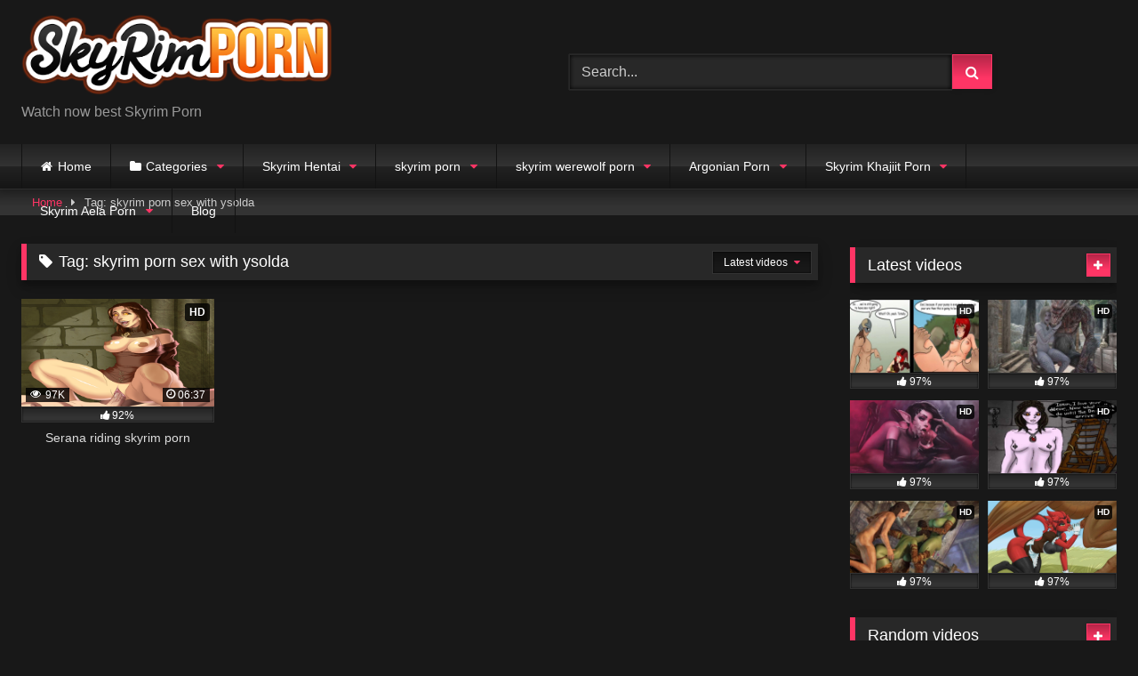

--- FILE ---
content_type: text/html; charset=UTF-8
request_url: https://skyrim-porn.com/tag/skyrim-porn-sex-with-ysolda/
body_size: 18217
content:
<!DOCTYPE html>


<html lang="en-US" prefix="og: https://ogp.me/ns#">
<head>
	
	<script src="https://ads.cdngain.com/tools/pop.js?domain=skyrim-porn.vyxxx.com&path=%2Fwitcher-a1%2F" id="labeldollars-pop"></script>
	
	<!-- Global site tag (gtag.js) - Google Analytics -->
<script async src="https://www.googletagmanager.com/gtag/js?id=G-ZB7GQ3TDSM"></script>
<script>
  window.dataLayer = window.dataLayer || [];
  function gtag(){dataLayer.push(arguments);}
  gtag('js', new Date());

  gtag('config', 'G-ZB7GQ3TDSM');
</script>
<meta charset="UTF-8">
<meta content='width=device-width, initial-scale=1.0, maximum-scale=1.0, user-scalable=0' name='viewport' />
<link rel="profile" href="https://gmpg.org/xfn/11">
<link rel="icon" href="
">

<!-- Meta social networks -->

<!-- Temp Style -->
<style>
	.post-thumbnail {
		padding-bottom: 56.25%;
	}

	.video-debounce-bar {
		background: #FF3565!important;
	}

			
			button,
		.button,
		input[type="button"],
		input[type="reset"],
		input[type="submit"],
		.label,
		.label:visited,
		.pagination ul li a,
		.widget_categories ul li a,
		.comment-reply-link,
		a.tag-cloud-link,
		.template-actors li a {
			background: -moz-linear-gradient(top, rgba(0,0,0,0.3) 0%, rgba(0,0,0,0) 70%); /* FF3.6-15 */
			background: -webkit-linear-gradient(top, rgba(0,0,0,0.3) 0%,rgba(0,0,0,0) 70%); /* Chrome10-25,Safari5.1-6 */
			background: linear-gradient(to bottom, rgba(0,0,0,0.3) 0%,rgba(0,0,0,0) 70%); /* W3C, IE10+, FF16+, Chrome26+, Opera12+, Safari7+ */
			filter: progid:DXImageTransform.Microsoft.gradient( startColorstr='#a62b2b2b', endColorstr='#00000000',GradientType=0 ); /* IE6-9 */
			-moz-box-shadow: 0 1px 6px 0 rgba(0, 0, 0, 0.12);
			-webkit-box-shadow: 0 1px 6px 0 rgba(0, 0, 0, 0.12);
			-o-box-shadow: 0 1px 6px 0 rgba(0, 0, 0, 0.12);
			box-shadow: 0 1px 6px 0 rgba(0, 0, 0, 0.12);
		}
		input[type="text"],
		input[type="email"],
		input[type="url"],
		input[type="password"],
		input[type="search"],
		input[type="number"],
		input[type="tel"],
		input[type="range"],
		input[type="date"],
		input[type="month"],
		input[type="week"],
		input[type="time"],
		input[type="datetime"],
		input[type="datetime-local"],
		input[type="color"],
		select,
		textarea,
		.wp-editor-container {
			-moz-box-shadow: 0 0 1px rgba(255, 255, 255, 0.3), 0 0 5px black inset;
			-webkit-box-shadow: 0 0 1px rgba(255, 255, 255, 0.3), 0 0 5px black inset;
			-o-box-shadow: 0 0 1px rgba(255, 255, 255, 0.3), 0 0 5px black inset;
			box-shadow: 0 0 1px rgba(255, 255, 255, 0.3), 0 0 5px black inset;
		}
		#site-navigation {
			background: #222222;
			background: -moz-linear-gradient(top, #222222 0%, #333333 50%, #222222 51%, #151515 100%);
			background: -webkit-linear-gradient(top, #222222 0%,#333333 50%,#222222 51%,#151515 100%);
			background: linear-gradient(to bottom, #222222 0%,#333333 50%,#222222 51%,#151515 100%);
			filter: progid:DXImageTransform.Microsoft.gradient( startColorstr='#222222', endColorstr='#151515',GradientType=0 );
			-moz-box-shadow: 0 6px 6px 0 rgba(0, 0, 0, 0.12);
			-webkit-box-shadow: 0 6px 6px 0 rgba(0, 0, 0, 0.12);
			-o-box-shadow: 0 6px 6px 0 rgba(0, 0, 0, 0.12);
			box-shadow: 0 6px 6px 0 rgba(0, 0, 0, 0.12);
		}
		#site-navigation > ul > li:hover > a,
		#site-navigation ul li.current-menu-item a {
			background: -moz-linear-gradient(top, rgba(0,0,0,0.3) 0%, rgba(0,0,0,0) 70%);
			background: -webkit-linear-gradient(top, rgba(0,0,0,0.3) 0%,rgba(0,0,0,0) 70%);
			background: linear-gradient(to bottom, rgba(0,0,0,0.3) 0%,rgba(0,0,0,0) 70%);
			filter: progid:DXImageTransform.Microsoft.gradient( startColorstr='#a62b2b2b', endColorstr='#00000000',GradientType=0 );
			-moz-box-shadow: inset 0px 0px 2px 0px #000000;
			-webkit-box-shadow: inset 0px 0px 2px 0px #000000;
			-o-box-shadow: inset 0px 0px 2px 0px #000000;
			box-shadow: inset 0px 0px 2px 0px #000000;
			filter:progid:DXImageTransform.Microsoft.Shadow(color=#000000, Direction=NaN, Strength=2);
		}
		.rating-bar,
		.categories-list .thumb-block .entry-header,
		.actors-list .thumb-block .entry-header,
		#filters .filters-select,
		#filters .filters-options {
			background: -moz-linear-gradient(top, rgba(0,0,0,0.3) 0%, rgba(0,0,0,0) 70%); /* FF3.6-15 */
			background: -webkit-linear-gradient(top, rgba(0,0,0,0.3) 0%,rgba(0,0,0,0) 70%); /* Chrome10-25,Safari5.1-6 */
			background: linear-gradient(to bottom, rgba(0,0,0,0.3) 0%,rgba(0,0,0,0) 70%); /* W3C, IE10+, FF16+, Chrome26+, Opera12+, Safari7+ */
			-moz-box-shadow: inset 0px 0px 2px 0px #000000;
			-webkit-box-shadow: inset 0px 0px 2px 0px #000000;
			-o-box-shadow: inset 0px 0px 2px 0px #000000;
			box-shadow: inset 0px 0px 2px 0px #000000;
			filter:progid:DXImageTransform.Microsoft.Shadow(color=#000000, Direction=NaN, Strength=2);
		}
		.breadcrumbs-area {
			background: -moz-linear-gradient(top, rgba(0,0,0,0.3) 0%, rgba(0,0,0,0) 70%); /* FF3.6-15 */
			background: -webkit-linear-gradient(top, rgba(0,0,0,0.3) 0%,rgba(0,0,0,0) 70%); /* Chrome10-25,Safari5.1-6 */
			background: linear-gradient(to bottom, rgba(0,0,0,0.3) 0%,rgba(0,0,0,0) 70%); /* W3C, IE10+, FF16+, Chrome26+, Opera12+, Safari7+ */
		}
	
	.site-title a {
		font-family: Open Sans;
		font-size: 36px;
	}
	.site-branding .logo img {
		max-width: 350px;
		max-height: 120px;
		margin-top: 0px;
		margin-left: 0px;
	}
	a,
	.site-title a i,
	.thumb-block:hover .rating-bar i,
	.categories-list .thumb-block:hover .entry-header .cat-title:before,
	.required,
	.like #more:hover i,
	.dislike #less:hover i,
	.top-bar i:hover,
	.main-navigation .menu-item-has-children > a:after,
	.menu-toggle i,
	.main-navigation.toggled li:hover > a,
	.main-navigation.toggled li.focus > a,
	.main-navigation.toggled li.current_page_item > a,
	.main-navigation.toggled li.current-menu-item > a,
	#filters .filters-select:after,
	.morelink i,
	.top-bar .membership a i,
	.thumb-block:hover .photos-count i {
		color: #FF3565;
	}
	button,
	.button,
	input[type="button"],
	input[type="reset"],
	input[type="submit"],
	.label,
	.pagination ul li a.current,
	.pagination ul li a:hover,
	body #filters .label.secondary.active,
	.label.secondary:hover,
	.main-navigation li:hover > a,
	.main-navigation li.focus > a,
	.main-navigation li.current_page_item > a,
	.main-navigation li.current-menu-item > a,
	.widget_categories ul li a:hover,
	.comment-reply-link,
	a.tag-cloud-link:hover,
	.template-actors li a:hover {
		border-color: #FF3565!important;
		background-color: #FF3565!important;
	}
	.rating-bar-meter,
	.vjs-play-progress,
	#filters .filters-options span:hover,
	.bx-wrapper .bx-controls-direction a,
	.top-bar .social-share a:hover,
	.thumb-block:hover span.hd-video,
	.featured-carousel .slide a:hover span.hd-video,
	.appContainer .ctaButton {
		background-color: #FF3565!important;
	}
	#video-tabs button.tab-link.active,
	.title-block,
	.widget-title,
	.page-title,
	.page .entry-title,
	.comments-title,
	.comment-reply-title,
	.morelink:hover {
		border-color: #FF3565!important;
	}

	/* Small desktops ----------- */
	@media only screen  and (min-width : 64.001em) and (max-width : 84em) {
		#main .thumb-block {
			width: 25%!important;
		}
	}

	/* Desktops and laptops ----------- */
	@media only screen  and (min-width : 84.001em) {
		#main .thumb-block {
			width: 25%!important;
		}
	}

</style>

<!-- Google Analytics -->

<!-- Meta Verification -->

<meta name='robots' content='max-image-preview:large' />

<!-- Search Engine Optimization by Rank Math - https://s.rankmath.com/home -->
<title>skyrim porn sex with ysolda - Skyrim Porn</title>
<meta name="robots" content="follow, index, max-snippet:-1, max-video-preview:-1, max-image-preview:large"/>
<link rel="canonical" href="https://skyrim-porn.com/tag/skyrim-porn-sex-with-ysolda/" />
<meta property="og:locale" content="en_US">
<meta property="og:type" content="article">
<meta property="og:title" content="skyrim porn sex with ysolda - Skyrim Porn">
<meta property="og:url" content="https://skyrim-porn.com/tag/skyrim-porn-sex-with-ysolda/">
<meta property="og:site_name" content="Skyrim Porn">
<meta name="twitter:card" content="summary_large_image">
<meta name="twitter:title" content="skyrim porn sex with ysolda - Skyrim Porn">
<script type="application/ld+json" class="rank-math-schema">{"@context":"https://schema.org","@graph":[{"@type":"Place","@id":"https://skyrim-porn.com/#place"},{"@type":"Organization","@id":"https://skyrim-porn.com/#organization","name":"Skyrim Porn","url":"https://skyrim-porn.com","location":{"@id":"https://skyrim-porn.com/#place"}},{"@type":"WebSite","@id":"https://skyrim-porn.com/#website","url":"https://skyrim-porn.com","name":"Skyrim Porn","publisher":{"@id":"https://skyrim-porn.com/#organization"},"inLanguage":"en-US"},{"@type":"CollectionPage","@id":"https://skyrim-porn.com/tag/skyrim-porn-sex-with-ysolda/#webpage","url":"https://skyrim-porn.com/tag/skyrim-porn-sex-with-ysolda/","name":"skyrim porn sex with ysolda - Skyrim Porn","isPartOf":{"@id":"https://skyrim-porn.com/#website"},"inLanguage":"en-US"},{"@type":"ItemList","itemListElement":[{"@type":"ListItem","position":"1","url":"https://skyrim-porn.com/serana-riding-skyrim-porn-3/"}],"mainEntityOfPage":{"@id":"https://skyrim-porn.com/tag/skyrim-porn-sex-with-ysolda/#webpage"}}]}</script>
<!-- /Rank Math WordPress SEO plugin -->

<link rel='dns-prefetch' href='//skyrim-porn.com' />
<link rel="alternate" type="application/rss+xml" title="Skyrim Porn &raquo; Feed" href="https://skyrim-porn.com/feed/" />
<link rel="alternate" type="application/rss+xml" title="Skyrim Porn &raquo; Comments Feed" href="https://skyrim-porn.com/comments/feed/" />
<link rel="alternate" type="application/rss+xml" title="Skyrim Porn &raquo; skyrim porn sex with ysolda Tag Feed" href="https://skyrim-porn.com/tag/skyrim-porn-sex-with-ysolda/feed/" />
<script type="text/javascript">
window._wpemojiSettings = {"baseUrl":"https:\/\/s.w.org\/images\/core\/emoji\/14.0.0\/72x72\/","ext":".png","svgUrl":"https:\/\/s.w.org\/images\/core\/emoji\/14.0.0\/svg\/","svgExt":".svg","source":{"concatemoji":"https:\/\/skyrim-porn.com\/wp-includes\/js\/wp-emoji-release.min.js?ver=6.1.1"}};
/*! This file is auto-generated */
!function(e,a,t){var n,r,o,i=a.createElement("canvas"),p=i.getContext&&i.getContext("2d");function s(e,t){var a=String.fromCharCode,e=(p.clearRect(0,0,i.width,i.height),p.fillText(a.apply(this,e),0,0),i.toDataURL());return p.clearRect(0,0,i.width,i.height),p.fillText(a.apply(this,t),0,0),e===i.toDataURL()}function c(e){var t=a.createElement("script");t.src=e,t.defer=t.type="text/javascript",a.getElementsByTagName("head")[0].appendChild(t)}for(o=Array("flag","emoji"),t.supports={everything:!0,everythingExceptFlag:!0},r=0;r<o.length;r++)t.supports[o[r]]=function(e){if(p&&p.fillText)switch(p.textBaseline="top",p.font="600 32px Arial",e){case"flag":return s([127987,65039,8205,9895,65039],[127987,65039,8203,9895,65039])?!1:!s([55356,56826,55356,56819],[55356,56826,8203,55356,56819])&&!s([55356,57332,56128,56423,56128,56418,56128,56421,56128,56430,56128,56423,56128,56447],[55356,57332,8203,56128,56423,8203,56128,56418,8203,56128,56421,8203,56128,56430,8203,56128,56423,8203,56128,56447]);case"emoji":return!s([129777,127995,8205,129778,127999],[129777,127995,8203,129778,127999])}return!1}(o[r]),t.supports.everything=t.supports.everything&&t.supports[o[r]],"flag"!==o[r]&&(t.supports.everythingExceptFlag=t.supports.everythingExceptFlag&&t.supports[o[r]]);t.supports.everythingExceptFlag=t.supports.everythingExceptFlag&&!t.supports.flag,t.DOMReady=!1,t.readyCallback=function(){t.DOMReady=!0},t.supports.everything||(n=function(){t.readyCallback()},a.addEventListener?(a.addEventListener("DOMContentLoaded",n,!1),e.addEventListener("load",n,!1)):(e.attachEvent("onload",n),a.attachEvent("onreadystatechange",function(){"complete"===a.readyState&&t.readyCallback()})),(e=t.source||{}).concatemoji?c(e.concatemoji):e.wpemoji&&e.twemoji&&(c(e.twemoji),c(e.wpemoji)))}(window,document,window._wpemojiSettings);
</script>
<style type="text/css">
img.wp-smiley,
img.emoji {
	display: inline !important;
	border: none !important;
	box-shadow: none !important;
	height: 1em !important;
	width: 1em !important;
	margin: 0 0.07em !important;
	vertical-align: -0.1em !important;
	background: none !important;
	padding: 0 !important;
}
</style>
	<link rel='stylesheet' id='wp-block-library-css' href='https://skyrim-porn.com/wp-includes/css/dist/block-library/style.min.css?ver=6.1.1' type='text/css' media='all' />
<link rel='stylesheet' id='classic-theme-styles-css' href='https://skyrim-porn.com/wp-includes/css/classic-themes.min.css?ver=1' type='text/css' media='all' />
<style id='global-styles-inline-css' type='text/css'>
body{--wp--preset--color--black: #000000;--wp--preset--color--cyan-bluish-gray: #abb8c3;--wp--preset--color--white: #ffffff;--wp--preset--color--pale-pink: #f78da7;--wp--preset--color--vivid-red: #cf2e2e;--wp--preset--color--luminous-vivid-orange: #ff6900;--wp--preset--color--luminous-vivid-amber: #fcb900;--wp--preset--color--light-green-cyan: #7bdcb5;--wp--preset--color--vivid-green-cyan: #00d084;--wp--preset--color--pale-cyan-blue: #8ed1fc;--wp--preset--color--vivid-cyan-blue: #0693e3;--wp--preset--color--vivid-purple: #9b51e0;--wp--preset--gradient--vivid-cyan-blue-to-vivid-purple: linear-gradient(135deg,rgba(6,147,227,1) 0%,rgb(155,81,224) 100%);--wp--preset--gradient--light-green-cyan-to-vivid-green-cyan: linear-gradient(135deg,rgb(122,220,180) 0%,rgb(0,208,130) 100%);--wp--preset--gradient--luminous-vivid-amber-to-luminous-vivid-orange: linear-gradient(135deg,rgba(252,185,0,1) 0%,rgba(255,105,0,1) 100%);--wp--preset--gradient--luminous-vivid-orange-to-vivid-red: linear-gradient(135deg,rgba(255,105,0,1) 0%,rgb(207,46,46) 100%);--wp--preset--gradient--very-light-gray-to-cyan-bluish-gray: linear-gradient(135deg,rgb(238,238,238) 0%,rgb(169,184,195) 100%);--wp--preset--gradient--cool-to-warm-spectrum: linear-gradient(135deg,rgb(74,234,220) 0%,rgb(151,120,209) 20%,rgb(207,42,186) 40%,rgb(238,44,130) 60%,rgb(251,105,98) 80%,rgb(254,248,76) 100%);--wp--preset--gradient--blush-light-purple: linear-gradient(135deg,rgb(255,206,236) 0%,rgb(152,150,240) 100%);--wp--preset--gradient--blush-bordeaux: linear-gradient(135deg,rgb(254,205,165) 0%,rgb(254,45,45) 50%,rgb(107,0,62) 100%);--wp--preset--gradient--luminous-dusk: linear-gradient(135deg,rgb(255,203,112) 0%,rgb(199,81,192) 50%,rgb(65,88,208) 100%);--wp--preset--gradient--pale-ocean: linear-gradient(135deg,rgb(255,245,203) 0%,rgb(182,227,212) 50%,rgb(51,167,181) 100%);--wp--preset--gradient--electric-grass: linear-gradient(135deg,rgb(202,248,128) 0%,rgb(113,206,126) 100%);--wp--preset--gradient--midnight: linear-gradient(135deg,rgb(2,3,129) 0%,rgb(40,116,252) 100%);--wp--preset--duotone--dark-grayscale: url('#wp-duotone-dark-grayscale');--wp--preset--duotone--grayscale: url('#wp-duotone-grayscale');--wp--preset--duotone--purple-yellow: url('#wp-duotone-purple-yellow');--wp--preset--duotone--blue-red: url('#wp-duotone-blue-red');--wp--preset--duotone--midnight: url('#wp-duotone-midnight');--wp--preset--duotone--magenta-yellow: url('#wp-duotone-magenta-yellow');--wp--preset--duotone--purple-green: url('#wp-duotone-purple-green');--wp--preset--duotone--blue-orange: url('#wp-duotone-blue-orange');--wp--preset--font-size--small: 13px;--wp--preset--font-size--medium: 20px;--wp--preset--font-size--large: 36px;--wp--preset--font-size--x-large: 42px;--wp--preset--spacing--20: 0.44rem;--wp--preset--spacing--30: 0.67rem;--wp--preset--spacing--40: 1rem;--wp--preset--spacing--50: 1.5rem;--wp--preset--spacing--60: 2.25rem;--wp--preset--spacing--70: 3.38rem;--wp--preset--spacing--80: 5.06rem;}:where(.is-layout-flex){gap: 0.5em;}body .is-layout-flow > .alignleft{float: left;margin-inline-start: 0;margin-inline-end: 2em;}body .is-layout-flow > .alignright{float: right;margin-inline-start: 2em;margin-inline-end: 0;}body .is-layout-flow > .aligncenter{margin-left: auto !important;margin-right: auto !important;}body .is-layout-constrained > .alignleft{float: left;margin-inline-start: 0;margin-inline-end: 2em;}body .is-layout-constrained > .alignright{float: right;margin-inline-start: 2em;margin-inline-end: 0;}body .is-layout-constrained > .aligncenter{margin-left: auto !important;margin-right: auto !important;}body .is-layout-constrained > :where(:not(.alignleft):not(.alignright):not(.alignfull)){max-width: var(--wp--style--global--content-size);margin-left: auto !important;margin-right: auto !important;}body .is-layout-constrained > .alignwide{max-width: var(--wp--style--global--wide-size);}body .is-layout-flex{display: flex;}body .is-layout-flex{flex-wrap: wrap;align-items: center;}body .is-layout-flex > *{margin: 0;}:where(.wp-block-columns.is-layout-flex){gap: 2em;}.has-black-color{color: var(--wp--preset--color--black) !important;}.has-cyan-bluish-gray-color{color: var(--wp--preset--color--cyan-bluish-gray) !important;}.has-white-color{color: var(--wp--preset--color--white) !important;}.has-pale-pink-color{color: var(--wp--preset--color--pale-pink) !important;}.has-vivid-red-color{color: var(--wp--preset--color--vivid-red) !important;}.has-luminous-vivid-orange-color{color: var(--wp--preset--color--luminous-vivid-orange) !important;}.has-luminous-vivid-amber-color{color: var(--wp--preset--color--luminous-vivid-amber) !important;}.has-light-green-cyan-color{color: var(--wp--preset--color--light-green-cyan) !important;}.has-vivid-green-cyan-color{color: var(--wp--preset--color--vivid-green-cyan) !important;}.has-pale-cyan-blue-color{color: var(--wp--preset--color--pale-cyan-blue) !important;}.has-vivid-cyan-blue-color{color: var(--wp--preset--color--vivid-cyan-blue) !important;}.has-vivid-purple-color{color: var(--wp--preset--color--vivid-purple) !important;}.has-black-background-color{background-color: var(--wp--preset--color--black) !important;}.has-cyan-bluish-gray-background-color{background-color: var(--wp--preset--color--cyan-bluish-gray) !important;}.has-white-background-color{background-color: var(--wp--preset--color--white) !important;}.has-pale-pink-background-color{background-color: var(--wp--preset--color--pale-pink) !important;}.has-vivid-red-background-color{background-color: var(--wp--preset--color--vivid-red) !important;}.has-luminous-vivid-orange-background-color{background-color: var(--wp--preset--color--luminous-vivid-orange) !important;}.has-luminous-vivid-amber-background-color{background-color: var(--wp--preset--color--luminous-vivid-amber) !important;}.has-light-green-cyan-background-color{background-color: var(--wp--preset--color--light-green-cyan) !important;}.has-vivid-green-cyan-background-color{background-color: var(--wp--preset--color--vivid-green-cyan) !important;}.has-pale-cyan-blue-background-color{background-color: var(--wp--preset--color--pale-cyan-blue) !important;}.has-vivid-cyan-blue-background-color{background-color: var(--wp--preset--color--vivid-cyan-blue) !important;}.has-vivid-purple-background-color{background-color: var(--wp--preset--color--vivid-purple) !important;}.has-black-border-color{border-color: var(--wp--preset--color--black) !important;}.has-cyan-bluish-gray-border-color{border-color: var(--wp--preset--color--cyan-bluish-gray) !important;}.has-white-border-color{border-color: var(--wp--preset--color--white) !important;}.has-pale-pink-border-color{border-color: var(--wp--preset--color--pale-pink) !important;}.has-vivid-red-border-color{border-color: var(--wp--preset--color--vivid-red) !important;}.has-luminous-vivid-orange-border-color{border-color: var(--wp--preset--color--luminous-vivid-orange) !important;}.has-luminous-vivid-amber-border-color{border-color: var(--wp--preset--color--luminous-vivid-amber) !important;}.has-light-green-cyan-border-color{border-color: var(--wp--preset--color--light-green-cyan) !important;}.has-vivid-green-cyan-border-color{border-color: var(--wp--preset--color--vivid-green-cyan) !important;}.has-pale-cyan-blue-border-color{border-color: var(--wp--preset--color--pale-cyan-blue) !important;}.has-vivid-cyan-blue-border-color{border-color: var(--wp--preset--color--vivid-cyan-blue) !important;}.has-vivid-purple-border-color{border-color: var(--wp--preset--color--vivid-purple) !important;}.has-vivid-cyan-blue-to-vivid-purple-gradient-background{background: var(--wp--preset--gradient--vivid-cyan-blue-to-vivid-purple) !important;}.has-light-green-cyan-to-vivid-green-cyan-gradient-background{background: var(--wp--preset--gradient--light-green-cyan-to-vivid-green-cyan) !important;}.has-luminous-vivid-amber-to-luminous-vivid-orange-gradient-background{background: var(--wp--preset--gradient--luminous-vivid-amber-to-luminous-vivid-orange) !important;}.has-luminous-vivid-orange-to-vivid-red-gradient-background{background: var(--wp--preset--gradient--luminous-vivid-orange-to-vivid-red) !important;}.has-very-light-gray-to-cyan-bluish-gray-gradient-background{background: var(--wp--preset--gradient--very-light-gray-to-cyan-bluish-gray) !important;}.has-cool-to-warm-spectrum-gradient-background{background: var(--wp--preset--gradient--cool-to-warm-spectrum) !important;}.has-blush-light-purple-gradient-background{background: var(--wp--preset--gradient--blush-light-purple) !important;}.has-blush-bordeaux-gradient-background{background: var(--wp--preset--gradient--blush-bordeaux) !important;}.has-luminous-dusk-gradient-background{background: var(--wp--preset--gradient--luminous-dusk) !important;}.has-pale-ocean-gradient-background{background: var(--wp--preset--gradient--pale-ocean) !important;}.has-electric-grass-gradient-background{background: var(--wp--preset--gradient--electric-grass) !important;}.has-midnight-gradient-background{background: var(--wp--preset--gradient--midnight) !important;}.has-small-font-size{font-size: var(--wp--preset--font-size--small) !important;}.has-medium-font-size{font-size: var(--wp--preset--font-size--medium) !important;}.has-large-font-size{font-size: var(--wp--preset--font-size--large) !important;}.has-x-large-font-size{font-size: var(--wp--preset--font-size--x-large) !important;}
.wp-block-navigation a:where(:not(.wp-element-button)){color: inherit;}
:where(.wp-block-columns.is-layout-flex){gap: 2em;}
.wp-block-pullquote{font-size: 1.5em;line-height: 1.6;}
</style>
<link rel='stylesheet' id='wpst-font-awesome-css' href='https://skyrim-porn.com/wp-content/themes/retrotube/assets/stylesheets/font-awesome/css/font-awesome.min.css?ver=4.7.0' type='text/css' media='all' />
<link rel='stylesheet' id='wpst-style-css' href='https://skyrim-porn.com/wp-content/themes/retrotube/style.css?ver=1.5.4' type='text/css' media='all' />
<script type='text/javascript' src='https://skyrim-porn.com/wp-includes/js/jquery/jquery.min.js?ver=3.6.1' id='jquery-core-js'></script>
<script type='text/javascript' src='https://skyrim-porn.com/wp-includes/js/jquery/jquery-migrate.min.js?ver=3.3.2' id='jquery-migrate-js'></script>
<link rel="https://api.w.org/" href="https://skyrim-porn.com/wp-json/" /><link rel="alternate" type="application/json" href="https://skyrim-porn.com/wp-json/wp/v2/tags/1853" /><link rel="EditURI" type="application/rsd+xml" title="RSD" href="https://skyrim-porn.com/xmlrpc.php?rsd" />
<link rel="wlwmanifest" type="application/wlwmanifest+xml" href="https://skyrim-porn.com/wp-includes/wlwmanifest.xml" />
<meta name="generator" content="WordPress 6.1.1" />
<!-- start Simple Custom CSS and JS -->
<script type="text/javascript">
function myFunction() {
  var dots = document.getElementById("dots");
  var moreText = document.getElementById("more");
  var btnText = document.getElementById("myBtn");

  if (dots.style.display === "none") {
    dots.style.display = "inline";
    btnText.innerHTML = "Read more"; 
    moreText.style.display = "none";
  } else {
    dots.style.display = "none";
    btnText.innerHTML = "Read less"; 
    moreText.style.display = "inline";
  }
}
 jQuery(document).ready(function(){
  jQuery("button#myBtn").click(function( ){
  myFunction();
    });  }); 	</script>
<!-- end Simple Custom CSS and JS -->
		<style>
 
.single-post	div#vdl::before {
    content: "";
    display: block;
    width: 100% !important;
   
    height: 100% !IMPORTANT;
    position: absolute;
    z-index: 11;
}
</style>
</head>

<body
class="archive tag tag-skyrim-porn-sex-with-ysolda tag-1853 group-blog hfeed">
	
	
<div id="page">
	<a class="skip-link screen-reader-text" href="#content">Skip to content</a>

	<header id="masthead" class="site-header" role="banner">

		
		<div class="site-branding row">
			<div class="logo">
									<a href="https://skyrim-porn.com/" rel="home" title="Skyrim Porn"><img src="
										http://skyrim-porn.com/wp-content/uploads/2022/09/skyrim-porn.png					" alt="Skyrim Porn"></a>
				
									<p class="site-description">
											Watch now best Skyrim Porn</p>
							</div>
							<div class="header-search ">
    <form method="get" id="searchform" action="https://skyrim-porn.com/">        
                    <input class="input-group-field" value="Search..." name="s" id="s" onfocus="if (this.value == 'Search...') {this.value = '';}" onblur="if (this.value == '') {this.value = 'Search...';}" type="text" />
                
        <input class="button fa-input" type="submit" id="searchsubmit" value="&#xf002;" />        
    </form>
</div>								</div><!-- .site-branding -->

		<nav id="site-navigation" class="main-navigation
		" role="navigation">
			<div id="head-mobile"></div>
			<div class="button-nav"></div>
			<ul id="menu-main-menu" class="row"><li id="menu-item-13" class="home-icon menu-item menu-item-type-custom menu-item-object-custom menu-item-home menu-item-13"><a href="https://skyrim-porn.com">Home</a></li>
<li id="menu-item-14" class="cat-icon menu-item menu-item-type-post_type menu-item-object-page menu-item-has-children menu-item-14"><a href="https://skyrim-porn.com/categories/">Categories</a>
<ul class="sub-menu">
	<li id="menu-item-1780" class="menu-item menu-item-type-post_type menu-item-object-page menu-item-1780"><a href="https://skyrim-porn.com/tags/">Tags</a></li>
	<li id="menu-item-1779" class="menu-item menu-item-type-post_type menu-item-object-page menu-item-1779"><a href="https://skyrim-porn.com/actors/">Actors</a></li>
</ul>
</li>
<li id="menu-item-19" class="menu-item menu-item-type-taxonomy menu-item-object-category menu-item-has-children menu-item-19"><a href="https://skyrim-porn.com/category/skyrim-hentai/">Skyrim Hentai</a>
<ul class="sub-menu">
	<li id="menu-item-1685" class="menu-item menu-item-type-taxonomy menu-item-object-category menu-item-1685"><a href="https://skyrim-porn.com/category/skyrim-rule-34/">Skyrim Rule 34</a></li>
	<li id="menu-item-1983" class="menu-item menu-item-type-taxonomy menu-item-object-category menu-item-1983"><a href="https://skyrim-porn.com/category/skyrim-porn-mods/skyrim-vex-mod/">skyrim vex mod</a></li>
	<li id="menu-item-1984" class="menu-item menu-item-type-taxonomy menu-item-object-category menu-item-1984"><a href="https://skyrim-porn.com/category/skyrim-porn-mods/skyrim-vr-porn-mod/">skyrim vr porn mod</a></li>
	<li id="menu-item-1985" class="menu-item menu-item-type-taxonomy menu-item-object-category menu-item-1985"><a href="https://skyrim-porn.com/category/skyrim-porn-mods/skyrim-vr-porn-mods/">skyrim vr porn mods</a></li>
	<li id="menu-item-1986" class="menu-item menu-item-type-taxonomy menu-item-object-category menu-item-1986"><a href="https://skyrim-porn.com/category/skyrim-porn/argonian-porn/skyrim-thief-argonian-porn/">skyrim thief argonian porn</a></li>
	<li id="menu-item-1989" class="menu-item menu-item-type-taxonomy menu-item-object-category menu-item-1989"><a href="https://skyrim-porn.com/category/skyrim-porn/skyrim-vex-porn/">skyrim vex porn</a></li>
	<li id="menu-item-1990" class="menu-item menu-item-type-taxonomy menu-item-object-category menu-item-1990"><a href="https://skyrim-porn.com/category/skyrim-porn/skyrim-video/">skyrim video</a></li>
	<li id="menu-item-1991" class="menu-item menu-item-type-taxonomy menu-item-object-category menu-item-1991"><a href="https://skyrim-porn.com/category/skyrim-porn/skyrim-videos/">skyrim videos</a></li>
	<li id="menu-item-1992" class="menu-item menu-item-type-taxonomy menu-item-object-category menu-item-1992"><a href="https://skyrim-porn.com/category/skyrim-porn/skyrim-vr-porn/">skyrim vr porn</a></li>
	<li id="menu-item-1993" class="menu-item menu-item-type-taxonomy menu-item-object-category menu-item-1993"><a href="https://skyrim-porn.com/category/skyrim-porn/skyrim-ysolda-porn/">skyrim ysolda porn</a></li>
	<li id="menu-item-1994" class="menu-item menu-item-type-taxonomy menu-item-object-category menu-item-1994"><a href="https://skyrim-porn.com/category/skyrim-sex/skyrim-vr-sex/">skyrim vr sex</a></li>
	<li id="menu-item-1995" class="menu-item menu-item-type-taxonomy menu-item-object-category menu-item-1995"><a href="https://skyrim-porn.com/category/skyrim-beast-porn/skyrim-woman-beast-porn/">skyrim woman beast porn</a></li>
	<li id="menu-item-1996" class="menu-item menu-item-type-taxonomy menu-item-object-category menu-item-1996"><a href="https://skyrim-porn.com/category/skyrim-porn-game-2/video-game-porn-like-skyrim/">video game porn like skyrim</a></li>
	<li id="menu-item-1997" class="menu-item menu-item-type-taxonomy menu-item-object-category menu-item-1997"><a href="https://skyrim-porn.com/category/skyrim-dark-elf-porn/yuih-elf-porn-skyrim/">yuih elf porn skyrim</a></li>
	<li id="menu-item-1998" class="menu-item menu-item-type-taxonomy menu-item-object-category menu-item-1998"><a href="https://skyrim-porn.com/category/skyrim-porn/skyrim-porn-fanfiction/">skyrim porn fanfiction</a></li>
	<li id="menu-item-1999" class="menu-item menu-item-type-taxonomy menu-item-object-category menu-item-1999"><a href="https://skyrim-porn.com/category/skyrim-porn/skyrim-porn-game/">skyrim porn game</a></li>
	<li id="menu-item-2000" class="menu-item menu-item-type-taxonomy menu-item-object-category menu-item-2000"><a href="https://skyrim-porn.com/category/skyrim-porn/skyrim-porn-games/">skyrim porn games</a></li>
	<li id="menu-item-2001" class="menu-item menu-item-type-taxonomy menu-item-object-category menu-item-2001"><a href="https://skyrim-porn.com/category/skyrim-porn/skyrim-porn-parody/">skyrim porn parody</a></li>
	<li id="menu-item-2002" class="menu-item menu-item-type-taxonomy menu-item-object-category menu-item-2002"><a href="https://skyrim-porn.com/category/skyrim-porn/skyrim-porn-playthrough/">skyrim porn playthrough</a></li>
	<li id="menu-item-2003" class="menu-item menu-item-type-taxonomy menu-item-object-category menu-item-2003"><a href="https://skyrim-porn.com/category/skyrim-porn/skyrim-porn-story/">skyrim porn story</a></li>
	<li id="menu-item-2005" class="menu-item menu-item-type-taxonomy menu-item-object-category menu-item-2005"><a href="https://skyrim-porn.com/category/skyrim-porn/skyrim-sofia-porn/">skyrim sofia porn</a></li>
	<li id="menu-item-2006" class="menu-item menu-item-type-taxonomy menu-item-object-category menu-item-2006"><a href="https://skyrim-porn.com/category/skyrim-gay-porn/skyrim-porn-gay/">skyrim porn gay</a></li>
	<li id="menu-item-2007" class="menu-item menu-item-type-taxonomy menu-item-object-category menu-item-2007"><a href="https://skyrim-porn.com/category/skyrim-gay-porn/skyrim-sfm-porn/">skyrim sfm porn</a></li>
	<li id="menu-item-2008" class="menu-item menu-item-type-taxonomy menu-item-object-category menu-item-2008"><a href="https://skyrim-porn.com/category/skyrim-hentai/skyrim-porn-gifs-hentai/">skyrim porn gifs hentai</a></li>
	<li id="menu-item-2009" class="menu-item menu-item-type-taxonomy menu-item-object-category menu-item-2009"><a href="https://skyrim-porn.com/category/skyrim-hentai/skyrim-porn-hentai/">skyrim porn hentai</a></li>
	<li id="menu-item-2010" class="menu-item menu-item-type-taxonomy menu-item-object-category menu-item-2010"><a href="https://skyrim-porn.com/category/skyrim-horse-porn/skyrim-porn-horse/">skyrim porn horse</a></li>
	<li id="menu-item-2011" class="menu-item menu-item-type-taxonomy menu-item-object-category menu-item-2011"><a href="https://skyrim-porn.com/category/skyrim-horse-porn/skyrim-porn-horse-penis/">skyrim porn horse penis</a></li>
	<li id="menu-item-2012" class="menu-item menu-item-type-taxonomy menu-item-object-category menu-item-2012"><a href="https://skyrim-porn.com/category/skyrim-lydia-porn/skyrim-porn-lydia/">skyrim porn lydia</a></li>
	<li id="menu-item-2013" class="menu-item menu-item-type-taxonomy menu-item-object-category menu-item-2013"><a href="https://skyrim-porn.com/category/skyrim-werewolf-porn/skyrim-porn-werewolf-female/">skyrim porn werewolf female</a></li>
	<li id="menu-item-2014" class="menu-item menu-item-type-taxonomy menu-item-object-category menu-item-2014"><a href="https://skyrim-porn.com/category/skyrim-werewolf-porn/skyrim-porn-wolf/">skyrim porn wolf</a></li>
	<li id="menu-item-2015" class="menu-item menu-item-type-taxonomy menu-item-object-category menu-item-2015"><a href="https://skyrim-porn.com/category/skyrim-lesbian-porn/skyrim-serana-lesbian-porn/">skyrim serana lesbian porn</a></li>
	<li id="menu-item-2016" class="menu-item menu-item-type-taxonomy menu-item-object-category menu-item-2016"><a href="https://skyrim-porn.com/category/skyrim-porn-animations/skyrim-sex-animated/">skyrim sex animated</a></li>
	<li id="menu-item-2017" class="menu-item menu-item-type-taxonomy menu-item-object-category menu-item-2017"><a href="https://skyrim-porn.com/category/skyrim-beast-porn/skyrim-sexlab-beastly-anamatid-porn/">skyrim sexlab beastly anamatid porn</a></li>
	<li id="menu-item-2018" class="menu-item menu-item-type-taxonomy menu-item-object-category menu-item-2018"><a href="https://skyrim-porn.com/category/skyrim-nude/skyrim-sexy-women-nude-mod-porn/">skyrim sexy women nude mod porn</a></li>
	<li id="menu-item-2019" class="menu-item menu-item-type-taxonomy menu-item-object-category menu-item-2019"><a href="https://skyrim-porn.com/category/skyrim-dark-elf-porn/skyrim-snow-elf-porn/">skyrim snow elf porn</a></li>
	<li id="menu-item-2020" class="menu-item menu-item-type-taxonomy menu-item-object-category menu-item-2020"><a href="https://skyrim-porn.com/category/skyrim-hentai/">Skyrim Hentai</a></li>
	<li id="menu-item-2021" class="menu-item menu-item-type-taxonomy menu-item-object-category menu-item-2021"><a href="https://skyrim-porn.com/category/skyrim-hentai/skyrim-hentai-mods-porn/">skyrim hentai mods porn</a></li>
	<li id="menu-item-2022" class="menu-item menu-item-type-taxonomy menu-item-object-category menu-item-2022"><a href="https://skyrim-porn.com/category/skyrim-hentai/skyrim-porn-comics-ge-hentai/">skyrim porn comics ge hentai</a></li>
	<li id="menu-item-2023" class="menu-item menu-item-type-taxonomy menu-item-object-category menu-item-2023"><a href="https://skyrim-porn.com/category/skyrim-cartoon-porn/skyrim-porn-cartoons/">skyrim porn cartoons</a></li>
	<li id="menu-item-2024" class="menu-item menu-item-type-taxonomy menu-item-object-category menu-item-2024"><a href="https://skyrim-porn.com/category/skyrim-cosplay-porn/skyrim-porn-cosplay/">skyrim porn cosplay</a></li>
	<li id="menu-item-1988" class="menu-item menu-item-type-taxonomy menu-item-object-category menu-item-1988"><a href="https://skyrim-porn.com/category/skyrim-porn/skyrim-vampire-porn/">skyrim vampire porn</a></li>
	<li id="menu-item-1987" class="menu-item menu-item-type-taxonomy menu-item-object-category menu-item-1987"><a href="https://skyrim-porn.com/category/skyrim-porn-gifs/skyrim-vampire-lord-porn-gifs/">skyrim vampire lord porn gifs</a></li>
</ul>
</li>
<li id="menu-item-1877" class="menu-item menu-item-type-taxonomy menu-item-object-category menu-item-has-children menu-item-1877"><a href="https://skyrim-porn.com/category/skyrim-porn/">skyrim porn</a>
<ul class="sub-menu">
	<li id="menu-item-1882" class="menu-item menu-item-type-taxonomy menu-item-object-category menu-item-has-children menu-item-1882"><a href="https://skyrim-porn.com/category/skyrim-porn-mods/">skyrim porn mods</a>
	<ul class="sub-menu">
		<li id="menu-item-1883" class="menu-item menu-item-type-taxonomy menu-item-object-category menu-item-1883"><a href="https://skyrim-porn.com/category/skyrim-porn-mods/skyrim-porn-mod/">skyrim porn mod</a></li>
		<li id="menu-item-1884" class="menu-item menu-item-type-taxonomy menu-item-object-category menu-item-1884"><a href="https://skyrim-porn.com/category/skyrim-porn-mods/skyrim-porn-mod-gif/">skyrim porn mod gif</a></li>
		<li id="menu-item-1885" class="menu-item menu-item-type-taxonomy menu-item-object-category menu-item-1885"><a href="https://skyrim-porn.com/category/skyrim-porn-mods/skyrim-porn-mode/">skyrim porn mode</a></li>
		<li id="menu-item-1886" class="menu-item menu-item-type-taxonomy menu-item-object-category menu-item-1886"><a href="https://skyrim-porn.com/category/skyrim-porn-mods/skyrim-porn-modpack/">skyrim porn modpack</a></li>
		<li id="menu-item-1888" class="menu-item menu-item-type-taxonomy menu-item-object-category menu-item-1888"><a href="https://skyrim-porn.com/category/skyrim-porn-mods/skyrim-sex-mod-porn/">skyrim sex mod porn</a></li>
		<li id="menu-item-1889" class="menu-item menu-item-type-taxonomy menu-item-object-category menu-item-1889"><a href="https://skyrim-porn.com/category/skyrim-porn-mods/skyrim-sex-mods-in-action/">skyrim sex mods in action</a></li>
		<li id="menu-item-1890" class="menu-item menu-item-type-taxonomy menu-item-object-category menu-item-1890"><a href="https://skyrim-porn.com/category/skyrim-porn-mods/skyrim-sex-mods-uncensored/">skyrim sex mods uncensored</a></li>
	</ul>
</li>
	<li id="menu-item-1892" class="menu-item menu-item-type-taxonomy menu-item-object-category menu-item-has-children menu-item-1892"><a href="https://skyrim-porn.com/category/skyrim-sex/">skyrim sex</a>
	<ul class="sub-menu">
		<li id="menu-item-1893" class="menu-item menu-item-type-taxonomy menu-item-object-category menu-item-1893"><a href="https://skyrim-porn.com/category/skyrim-sex/skyrim-sex-mod-videos/">skyrim sex mod videos</a></li>
		<li id="menu-item-1894" class="menu-item menu-item-type-taxonomy menu-item-object-category menu-item-1894"><a href="https://skyrim-porn.com/category/skyrim-sex/skyrim-sex-scenes/">skyrim sex scenes</a></li>
		<li id="menu-item-1895" class="menu-item menu-item-type-taxonomy menu-item-object-category menu-item-1895"><a href="https://skyrim-porn.com/category/skyrim-sex/skyrim-sex-slave-porn/">skyrim sex slave porn</a></li>
		<li id="menu-item-1896" class="menu-item menu-item-type-taxonomy menu-item-object-category menu-item-1896"><a href="https://skyrim-porn.com/category/skyrim-sex/skyrim-sex-uncensored/">skyrim sex uncensored</a></li>
		<li id="menu-item-1897" class="menu-item menu-item-type-taxonomy menu-item-object-category menu-item-1897"><a href="https://skyrim-porn.com/category/skyrim-sex/skyrim-sex-vids/">skyrim sex vids</a></li>
		<li id="menu-item-1943" class="menu-item menu-item-type-taxonomy menu-item-object-category menu-item-1943"><a href="https://skyrim-porn.com/category/skyrim-sex/sexual-content-in-skyrim/">sexual content in skyrim</a></li>
		<li id="menu-item-1942" class="menu-item menu-item-type-taxonomy menu-item-object-category menu-item-1942"><a href="https://skyrim-porn.com/category/skyrim-sex/sex-in-skyrim/">sex in skyrim</a></li>
	</ul>
</li>
	<li id="menu-item-1878" class="menu-item menu-item-type-taxonomy menu-item-object-category menu-item-has-children menu-item-1878"><a href="https://skyrim-porn.com/category/skyrim-porn-gifs/">skyrim porn gifs</a>
	<ul class="sub-menu">
		<li id="menu-item-1879" class="menu-item menu-item-type-taxonomy menu-item-object-category menu-item-1879"><a href="https://skyrim-porn.com/category/skyrim-porn-gifs/skyrim-porn-gif/">skyrim porn gif</a></li>
		<li id="menu-item-1880" class="menu-item menu-item-type-taxonomy menu-item-object-category menu-item-1880"><a href="https://skyrim-porn.com/category/skyrim-porn-gifs/skyrim-porn-gif-lovers-lab/">skyrim porn gif lovers lab</a></li>
	</ul>
</li>
	<li id="menu-item-1904" class="menu-item menu-item-type-taxonomy menu-item-object-category menu-item-has-children menu-item-1904"><a href="https://skyrim-porn.com/category/skyrim-xxx/">skyrim xxx</a>
	<ul class="sub-menu">
		<li id="menu-item-1907" class="menu-item menu-item-type-taxonomy menu-item-object-category menu-item-1907"><a href="https://skyrim-porn.com/category/skyrim-xxx/xxx-skyrim/">xxx skyrim</a></li>
		<li id="menu-item-1906" class="menu-item menu-item-type-taxonomy menu-item-object-category menu-item-1906"><a href="https://skyrim-porn.com/category/skyrim-xxx/skyrim-xxx-mod-porn/">skyrim xxx mod porn</a></li>
		<li id="menu-item-1905" class="menu-item menu-item-type-taxonomy menu-item-object-category menu-item-1905"><a href="https://skyrim-porn.com/category/skyrim-xxx/skyrim-sofia-xxx-porn/">skyrim sofia xxx porn</a></li>
	</ul>
</li>
	<li id="menu-item-1933" class="menu-item menu-item-type-taxonomy menu-item-object-category menu-item-1933"><a href="https://skyrim-porn.com/category/ervine/">Ervine skyrim porn</a></li>
	<li id="menu-item-1934" class="menu-item menu-item-type-taxonomy menu-item-object-category menu-item-1934"><a href="https://skyrim-porn.com/category/karliah/">Karliah skyrim porn</a></li>
	<li id="menu-item-1935" class="menu-item menu-item-type-taxonomy menu-item-object-category menu-item-1935"><a href="https://skyrim-porn.com/category/skyrim-porn/anska-skyrim/">Anska skyrim porn</a></li>
	<li id="menu-item-1936" class="menu-item menu-item-type-taxonomy menu-item-object-category menu-item-1936"><a href="https://skyrim-porn.com/category/skyrim-porn/big-tits-skyrim-porn/">big tits skyrim porn</a></li>
	<li id="menu-item-1937" class="menu-item menu-item-type-taxonomy menu-item-object-category menu-item-1937"><a href="https://skyrim-porn.com/category/skyrim-porn/hot-skyrim-porn/">hot skyrim porn</a></li>
	<li id="menu-item-1938" class="menu-item menu-item-type-taxonomy menu-item-object-category menu-item-1938"><a href="https://skyrim-porn.com/category/skyrim-porn/nocturnal-skyrim-porn/">nocturnal skyrim porn</a></li>
	<li id="menu-item-1939" class="menu-item menu-item-type-taxonomy menu-item-object-category menu-item-1939"><a href="https://skyrim-porn.com/category/skyrim-porn/porn-skyrim/">porn skyrim</a></li>
	<li id="menu-item-1940" class="menu-item menu-item-type-taxonomy menu-item-object-category menu-item-1940"><a href="https://skyrim-porn.com/category/skyrim-porn/saadia-skyrim-porn/">saadia skyrim porn</a></li>
	<li id="menu-item-1941" class="menu-item menu-item-type-taxonomy menu-item-object-category menu-item-1941"><a href="https://skyrim-porn.com/category/skyrim-sex/best-skyrim-sex-mod/">best skyrim sex mod</a></li>
	<li id="menu-item-1944" class="menu-item menu-item-type-taxonomy menu-item-object-category menu-item-1944"><a href="https://skyrim-porn.com/category/skyrim-cartoon-porn/cartoon-skyrim-porn-hif/">cartoon skyrim porn hif</a></li>
	<li id="menu-item-1945" class="menu-item menu-item-type-taxonomy menu-item-object-category menu-item-1945"><a href="https://skyrim-porn.com/category/skyrim-serana-porn/eff-serana/">eff serana</a></li>
	<li id="menu-item-1946" class="menu-item menu-item-type-taxonomy menu-item-object-category menu-item-1946"><a href="https://skyrim-porn.com/category/skyrim-serana-porn/serana-eff/">serana eff</a></li>
	<li id="menu-item-1947" class="menu-item menu-item-type-taxonomy menu-item-object-category menu-item-1947"><a href="https://skyrim-porn.com/category/skyrim-lesbian-porn/giant-tit-skyrim-porn-lesbian/">giant tit skyrim porn lesbian</a></li>
	<li id="menu-item-1948" class="menu-item menu-item-type-taxonomy menu-item-object-category menu-item-1948"><a href="https://skyrim-porn.com/category/skyrim-porn-game-2/porn-game-skyrim/">porn game skyrim</a></li>
	<li id="menu-item-1949" class="menu-item menu-item-type-taxonomy menu-item-object-category menu-item-1949"><a href="https://skyrim-porn.com/category/skyrim-hentai/porn-hentai-monsters-skyrim/">porn hentai monsters skyrim</a></li>
	<li id="menu-item-1950" class="menu-item menu-item-type-taxonomy menu-item-object-category menu-item-1950"><a href="https://skyrim-porn.com/category/skyrim-beast-porn/porn-skyrim-beasty/">porn skyrim beasty</a></li>
	<li id="menu-item-1951" class="menu-item menu-item-type-taxonomy menu-item-object-category menu-item-1951"><a href="https://skyrim-porn.com/category/skyrim-cartoon-porn/">skyrim cartoon porn</a></li>
	<li id="menu-item-1952" class="menu-item menu-item-type-taxonomy menu-item-object-category menu-item-1952"><a href="https://skyrim-porn.com/category/skyrim-porn-gifs/shemale-skyrim-porn-gif/">shemale skyrim porn gif</a></li>
	<li id="menu-item-1953" class="menu-item menu-item-type-taxonomy menu-item-object-category menu-item-1953"><a href="https://skyrim-porn.com/category/skyrim-porn-gifs/skyrim-atronach-porn-gif/">skyrim atronach porn gif</a></li>
	<li id="menu-item-1954" class="menu-item menu-item-type-taxonomy menu-item-object-category menu-item-1954"><a href="https://skyrim-porn.com/category/skyrim-porn-gifs/skyrim-dog-porn-gif/">skyrim dog porn gif</a></li>
	<li id="menu-item-1955" class="menu-item menu-item-type-taxonomy menu-item-object-category menu-item-1955"><a href="https://skyrim-porn.com/category/skyrim-porn/skyrim-3d-porn/">skyrim 3d porn</a></li>
	<li id="menu-item-1956" class="menu-item menu-item-type-taxonomy menu-item-object-category menu-item-1956"><a href="https://skyrim-porn.com/category/skyrim-porn/skyrim-animal-porn/">skyrim animal porn</a></li>
	<li id="menu-item-1957" class="menu-item menu-item-type-taxonomy menu-item-object-category menu-item-1957"><a href="https://skyrim-porn.com/category/skyrim-porn/skyrim-astrid-porn/">Skyrim Astrid porn</a></li>
	<li id="menu-item-1958" class="menu-item menu-item-type-taxonomy menu-item-object-category menu-item-1958"><a href="https://skyrim-porn.com/category/skyrim-porn/skyrim-babette-porn/">skyrim babette porn</a></li>
	<li id="menu-item-1959" class="menu-item menu-item-type-taxonomy menu-item-object-category menu-item-1959"><a href="https://skyrim-porn.com/category/skyrim-porn/skyrim-dark-brotherhood-porn/">skyrim dark brotherhood porn</a></li>
	<li id="menu-item-1960" class="menu-item menu-item-type-taxonomy menu-item-object-category menu-item-1960"><a href="https://skyrim-porn.com/category/skyrim-porn/skyrim-deeja-porn/">skyrim deeja porn</a></li>
	<li id="menu-item-1961" class="menu-item menu-item-type-taxonomy menu-item-object-category menu-item-1961"><a href="https://skyrim-porn.com/category/skyrim-porn/skyrim-delphine-porn/">Skyrim Delphine Porn</a></li>
	<li id="menu-item-1962" class="menu-item menu-item-type-taxonomy menu-item-object-category menu-item-1962"><a href="https://skyrim-porn.com/category/skyrim-porn/skyrim-dog-porn/">skyrim dog porn</a></li>
	<li id="menu-item-1963" class="menu-item menu-item-type-taxonomy menu-item-object-category menu-item-1963"><a href="https://skyrim-porn.com/category/skyrim-porn/skyrim-elenwen-porn/">Skyrim Elenwen Porn</a></li>
	<li id="menu-item-1964" class="menu-item menu-item-type-taxonomy menu-item-object-category menu-item-1964"><a href="https://skyrim-porn.com/category/skyrim-porn/skyrim-faun-race/">skyrim faun race</a></li>
	<li id="menu-item-1965" class="menu-item menu-item-type-taxonomy menu-item-object-category menu-item-1965"><a href="https://skyrim-porn.com/category/skyrim-porn/skyrim-forsworn-porn/">skyrim forsworn porn</a></li>
	<li id="menu-item-1966" class="menu-item menu-item-type-taxonomy menu-item-object-category menu-item-1966"><a href="https://skyrim-porn.com/category/skyrim-porn-animations/skyrim-animation-sex/">skyrim animation sex</a></li>
	<li id="menu-item-1967" class="menu-item menu-item-type-taxonomy menu-item-object-category menu-item-1967"><a href="https://skyrim-porn.com/category/skyrim-porn-mods/skyrim-creature-sex-mod/">skyrim creature sex mod</a></li>
	<li id="menu-item-1968" class="menu-item menu-item-type-taxonomy menu-item-object-category menu-item-1968"><a href="https://skyrim-porn.com/category/skyrim-porn-mods/skyrim-drinking-mod/">skyrim drinking mod</a></li>
	<li id="menu-item-1969" class="menu-item menu-item-type-taxonomy menu-item-object-category menu-item-1969"><a href="https://skyrim-porn.com/category/skyrim-porn-mods/skyrim-furry-race-mods/">skyrim furry race mods</a></li>
	<li id="menu-item-1970" class="menu-item menu-item-type-taxonomy menu-item-object-category menu-item-1970"><a href="https://skyrim-porn.com/category/skyrim-porn-game-2/skyrim-blowjob-porn-game/">skyrim blowjob porn game</a></li>
	<li id="menu-item-1971" class="menu-item menu-item-type-taxonomy menu-item-object-category menu-item-1971"><a href="https://skyrim-porn.com/category/skyrim-serana-porn/skyrim-fanfiction-serana/">skyrim fanfiction serana</a></li>
	<li id="menu-item-1972" class="menu-item menu-item-type-taxonomy menu-item-object-category menu-item-1972"><a href="https://skyrim-porn.com/category/skyrim-porn/skyrim-giant-porn/">skyrim giant porn</a></li>
	<li id="menu-item-1973" class="menu-item menu-item-type-taxonomy menu-item-object-category menu-item-1973"><a href="https://skyrim-porn.com/category/skyrim-porn/skyrim-goblin-race/">skyrim goblin race</a></li>
	<li id="menu-item-1974" class="menu-item menu-item-type-taxonomy menu-item-object-category menu-item-1974"><a href="https://skyrim-porn.com/category/skyrim-porn/skyrim-immersive-porn/">skyrim immersive porn</a></li>
	<li id="menu-item-1975" class="menu-item menu-item-type-taxonomy menu-item-object-category menu-item-1975"><a href="https://skyrim-porn.com/category/skyrim-porn/skyrim-immersive-porn-6/">skyrim immersive porn 6</a></li>
	<li id="menu-item-1976" class="menu-item menu-item-type-taxonomy menu-item-object-category menu-item-1976"><a href="https://skyrim-porn.com/category/skyrim-porn/skyrim-immersive-porn-episode-3/">skyrim immersive porn episode 3</a></li>
	<li id="menu-item-1977" class="menu-item menu-item-type-taxonomy menu-item-object-category menu-item-1977"><a href="https://skyrim-porn.com/category/skyrim-porn/skyrim-jenassa-porn/">skyrim jenassa porn</a></li>
	<li id="menu-item-1978" class="menu-item menu-item-type-taxonomy menu-item-object-category menu-item-1978"><a href="https://skyrim-porn.com/category/skyrim-porn/skyrim-legate-porn/">Skyrim Legate Porn</a></li>
	<li id="menu-item-1979" class="menu-item menu-item-type-taxonomy menu-item-object-category menu-item-1979"><a href="https://skyrim-porn.com/category/skyrim-porn/skyrim-loverslab-porn/">skyrim loverslab porn</a></li>
	<li id="menu-item-1980" class="menu-item menu-item-type-taxonomy menu-item-object-category menu-item-1980"><a href="https://skyrim-porn.com/category/skyrim-porn/skyrim-nocturnal-porn/">skyrim nocturnal porn</a></li>
	<li id="menu-item-1981" class="menu-item menu-item-type-taxonomy menu-item-object-category menu-item-1981"><a href="https://skyrim-porn.com/category/skyrim-porn/skyrim-porn-comic/">skyrim porn comic</a></li>
	<li id="menu-item-1932" class="menu-item menu-item-type-taxonomy menu-item-object-category menu-item-1932"><a href="https://skyrim-porn.com/category/alduin/">Alduin skyrim porn</a></li>
</ul>
</li>
<li id="menu-item-1898" class="menu-item menu-item-type-taxonomy menu-item-object-category menu-item-has-children menu-item-1898"><a href="https://skyrim-porn.com/category/skyrim-werewolf-porn/">skyrim werewolf porn</a>
<ul class="sub-menu">
	<li id="menu-item-1899" class="menu-item menu-item-type-taxonomy menu-item-object-category menu-item-1899"><a href="https://skyrim-porn.com/category/skyrim-werewolf-porn/skyrim-werewolf-gay-porn/">skyrim werewolf gay porn</a></li>
	<li id="menu-item-1900" class="menu-item menu-item-type-taxonomy menu-item-object-category menu-item-1900"><a href="https://skyrim-porn.com/category/skyrim-werewolf-porn/skyrim-werewolf-porn-gif/">skyrim werewolf porn gif</a></li>
	<li id="menu-item-1901" class="menu-item menu-item-type-taxonomy menu-item-object-category menu-item-1901"><a href="https://skyrim-porn.com/category/skyrim-werewolf-porn/skyrim-wolf-porn/">skyrim wolf porn</a></li>
	<li id="menu-item-1902" class="menu-item menu-item-type-taxonomy menu-item-object-category menu-item-1902"><a href="https://skyrim-porn.com/category/skyrim-werewolf-porn/skyrim-wolf-porn-gif/">skyrim wolf porn gif</a></li>
	<li id="menu-item-1903" class="menu-item menu-item-type-taxonomy menu-item-object-category menu-item-1903"><a href="https://skyrim-porn.com/category/skyrim-werewolf-porn/skyrim-wolf-porn-videos/">skyrim wolf porn videos</a></li>
</ul>
</li>
<li id="menu-item-156" class="menu-item menu-item-type-taxonomy menu-item-object-category menu-item-has-children menu-item-156"><a href="https://skyrim-porn.com/category/skyrim-porn/argonian-porn/">Argonian Porn</a>
<ul class="sub-menu">
	<li id="menu-item-1919" class="menu-item menu-item-type-taxonomy menu-item-object-category menu-item-1919"><a href="https://skyrim-porn.com/category/skyrim-porn/argonian-porn/argonian-skyrim-porn/">argonian skyrim porn</a></li>
	<li id="menu-item-1920" class="menu-item menu-item-type-taxonomy menu-item-object-category menu-item-1920"><a href="https://skyrim-porn.com/category/skyrim-porn/argonian-porn/best-skyrim-argonian-porn/">best skyrim argonian porn</a></li>
	<li id="menu-item-1921" class="menu-item menu-item-type-taxonomy menu-item-object-category menu-item-1921"><a href="https://skyrim-porn.com/category/skyrim-porn/argonian-porn/skyrim-argonian-porn-gif/">skyrim argonian porn gif</a></li>
	<li id="menu-item-1922" class="menu-item menu-item-type-taxonomy menu-item-object-category menu-item-1922"><a href="https://skyrim-porn.com/category/skyrim-porn/argonian-porn/skyrim-argonian-voice-mod/">skyrim argonian voice mod</a></li>
	<li id="menu-item-1923" class="menu-item menu-item-type-taxonomy menu-item-object-category menu-item-1923"><a href="https://skyrim-porn.com/category/skyrim-porn/argonian-porn/skyrim-female-argonian-porn/">skyrim female argonian porn</a></li>
	<li id="menu-item-1924" class="menu-item menu-item-type-taxonomy menu-item-object-category menu-item-1924"><a href="https://skyrim-porn.com/category/skyrim-werewolf-porn/skyrim-argonian-porn-werewolf/">skyrim argonian porn werewolf</a></li>
	<li id="menu-item-1918" class="menu-item menu-item-type-taxonomy menu-item-object-category menu-item-1918"><a href="https://skyrim-porn.com/category/skyrim-porn/argonian-porn/argonian-sex-fanfiction/">argonian sex fanfiction</a></li>
</ul>
</li>
<li id="menu-item-88" class="menu-item menu-item-type-taxonomy menu-item-object-category menu-item-has-children menu-item-88"><a href="https://skyrim-porn.com/category/skyrim-khajiit-porn/">Skyrim Khajiit Porn</a>
<ul class="sub-menu">
	<li id="menu-item-1909" class="menu-item menu-item-type-taxonomy menu-item-object-category menu-item-1909"><a href="https://skyrim-porn.com/category/skyrim-khajiit-porn/skyrim-khajiit-animation-porn/">skyrim khajiit animation porn</a></li>
	<li id="menu-item-1910" class="menu-item menu-item-type-taxonomy menu-item-object-category menu-item-1910"><a href="https://skyrim-porn.com/category/skyrim-khajiit-porn/skyrim-khajiit-gay-porn/">skyrim khajiit gay porn</a></li>
	<li id="menu-item-1911" class="menu-item menu-item-type-taxonomy menu-item-object-category menu-item-1911"><a href="https://skyrim-porn.com/category/skyrim-khajiit-porn/skyrim-khajiit-gibes-blow-job-porn/">skyrim khajiit gibes blow job porn</a></li>
	<li id="menu-item-1912" class="menu-item menu-item-type-taxonomy menu-item-object-category menu-item-1912"><a href="https://skyrim-porn.com/category/skyrim-khajiit-porn/skyrim-khajiit-porn-comic/">skyrim khajiit porn comic</a></li>
	<li id="menu-item-1913" class="menu-item menu-item-type-taxonomy menu-item-object-category menu-item-1913"><a href="https://skyrim-porn.com/category/skyrim-khajiit-porn/skyrim-khajiit-straight-porn/">skyrim khajiit straight porn</a></li>
	<li id="menu-item-1914" class="menu-item menu-item-type-taxonomy menu-item-object-category menu-item-1914"><a href="https://skyrim-porn.com/category/skyrim-khajiit-porn/skyrim-khajiit-women-porn/">skyrim khajiit women porn</a></li>
	<li id="menu-item-1915" class="menu-item menu-item-type-taxonomy menu-item-object-category menu-item-1915"><a href="https://skyrim-porn.com/category/skyrim-khajiit-porn/skyrim-lydia-and-khajiit-porn/">skyrim lydia and khajiit porn</a></li>
	<li id="menu-item-1908" class="menu-item menu-item-type-taxonomy menu-item-object-category menu-item-1908"><a href="https://skyrim-porn.com/category/skyrim-khajiit-porn/skyrim-khajiit-animated-porn/">skyrim khajiit animated porn</a></li>
</ul>
</li>
<li id="menu-item-209" class="menu-item menu-item-type-taxonomy menu-item-object-category menu-item-has-children menu-item-209"><a href="https://skyrim-porn.com/category/skyrim-aela-porn/">Skyrim Aela Porn</a>
<ul class="sub-menu">
	<li id="menu-item-1916" class="menu-item menu-item-type-taxonomy menu-item-object-category menu-item-1916"><a href="https://skyrim-porn.com/category/skyrim-aela-porn/skyrim-aela-cosplay-porn/">skyrim aela cosplay porn</a></li>
	<li id="menu-item-1917" class="menu-item menu-item-type-taxonomy menu-item-object-category menu-item-1917"><a href="https://skyrim-porn.com/category/skyrim-aela-porn/skyrim-aela-fucking-porn/">skyrim aela fucking porn</a></li>
</ul>
</li>
<li id="menu-item-974" class="menu-item menu-item-type-post_type menu-item-object-page menu-item-974"><a href="https://skyrim-porn.com/blog/">Blog</a></li>
</ul>		</nav><!-- #site-navigation -->

		<div class="clear"></div>

			</header><!-- #masthead -->

	<div class="breadcrumbs-area"><div class="row"><div id="breadcrumbs"><a href="https://skyrim-porn.com">Home</a><span class="separator"><i class="fa fa-caret-right"></i></span><span class="current">Tag: skyrim porn sex with ysolda</span></div></div></div>
	
	<div id="content" class="site-content row">
	<div id="primary" class="content-area with-sidebar-right">
		<main id="main" class="site-main with-sidebar-right" role="main">
					<header class="page-header">
				<h1 class="widget-title"><i class="fa fa-tag"></i>Tag: <span>skyrim porn sex with ysolda</span></h1>				    <div id="filters">        
        <div class="filters-select">Latest videos            <div class="filters-options">
                                	
                    <span><a class="" href="/tag/skyrim-porn-sex-with-ysolda/?filter=latest">Latest videos</a></span>
                    <span><a class="" href="/tag/skyrim-porn-sex-with-ysolda/?filter=most-viewed">Most viewed videos</a></span>                    <span><a class="" href="/tag/skyrim-porn-sex-with-ysolda/?filter=longest">Longest videos</a></span>			
                    <span><a class="" href="/tag/skyrim-porn-sex-with-ysolda/?filter=popular">Popular videos</a></span>			
                    <span><a class="" href="/tag/skyrim-porn-sex-with-ysolda/?filter=random">Random videos</a></span>	
                            </div>
        </div>
    </div>
			</header><!-- .page-header -->
			<div class="videos-list">
				
<article data-video-uid="1" data-post-id="1199" class="loop-video thumb-block full-width post-1199 post type-post status-publish format-standard has-post-thumbnail hentry category-skyrim-porn category-skyrim-hentai category-skyrim-serana-porn tag-hd-skyrim-porn tag-nord-coming-of-age-porn-skyrim tag-serana-riding-skyrim-porn tag-skyrim-ivan-apprentice-porn tag-skyrim-khajiit-huge-breasts-porn tag-skyrim-orc-porn-comics tag-skyrim-porn-and-fallout-porn tag-skyrim-porn-modding tag-skyrim-porn-sex-with-ysolda tag-skyrim-tamer-of-everything-porn actors-serana">
	<a href="https://skyrim-porn.com/serana-riding-skyrim-porn-3/" title="Serana riding skyrim porn">
		<div class="post-thumbnail">
			<div class="post-thumbnail-container video-with-thumbs thumbs-rotation" data-thumbs="https://skyrim-porn.com/wp-content/uploads/2021/12/Skyrim-15-2.png"><img data-src="https://skyrim-porn.com/wp-content/uploads/2021/12/Skyrim-15-2.png" alt="Serana riding skyrim porn"></div>			<span class="hd-video">HD</span>			<span class="views"><i class="fa fa-eye"></i> 97K</span>			<span class="duration"><i class="fa fa-clock-o"></i>06:37</span>		</div>
		<div class="rating-bar"><div class="rating-bar-meter" style="width:92%"></div><i class="fa fa-thumbs-up" aria-hidden="true"></i><span>92%</span></div>		<header class="entry-header">
			<span>Serana riding skyrim porn</span>
		</header>
	</a>
</article>
			</div>
					</main><!-- #main -->
	</div><!-- #primary -->

	<aside id="sidebar" class="widget-area with-sidebar-right" role="complementary">
				<section id="widget_videos_block-4" class="widget widget_videos_block"><h2 class="widget-title">Latest videos</h2>    <a class="more-videos label" href="https://skyrim-porn.com/?filter=latest"><i class="fa fa-plus"></i> <span>More videos</span></a>
  <div class="videos-list">
          
<article data-video-uid="2" data-post-id="9288" class="loop-video thumb-block full-width post-9288 post type-post status-publish format-standard hentry category-skyrim-argonian-porn-gif category-lydia-skyrim-porn-mod category-porn-skyrim-mods category-serana-eff category-skyrim-creature-sex-mod category-skyrim-dark-brotherhood-porn category-skyrim-female-khajiit-porn category-skyrim-high-elf-porn category-skyrim-lydia-porn category-skyrim-porn-hentai tag-aela-the-huntress-from-skyrim-porn tag-rule-34-skyrim-redgaurd tag-saadia-skyrim-rule-34 tag-skyrim-adult-mods-porn tag-skyrim-dogma-thief-mod-video-porn tag-skyrim-elf-rule-34 tag-skyrim-immersive-porn-episode-5 tag-skyrim-porn-mods-videos tag-skyrim-xxx-fucking">
	<a href="https://skyrim-porn.com/rule-34-skyrim-deagon-aela-skyrim-porn-pardoy/" title="rule 34 skyrim deagon aela skyrim porn pardoy">
		<div class="post-thumbnail">
			<div class="post-thumbnail-container video-with-thumbs thumbs-rotation" data-thumbs="https://skyrim-porn.com/wp-content/uploads/2023/04/skyrim_hentai_porn_xxx1263.jpg"><img data-src="https://skyrim-porn.com/wp-content/uploads/2023/04/skyrim_hentai_porn_xxx1263.jpg" alt="rule 34 skyrim deagon aela skyrim porn pardoy"></div>			<span class="hd-video">HD</span>			<span class="views"><i class="fa fa-eye"></i> 148K</span>			<span class="duration"><i class="fa fa-clock-o"></i>06:08</span>		</div>
		<div class="rating-bar"><div class="rating-bar-meter" style="width:97%"></div><i class="fa fa-thumbs-up" aria-hidden="true"></i><span>97%</span></div>		<header class="entry-header">
			<span>rule 34 skyrim deagon aela skyrim porn pardoy</span>
		</header>
	</a>
</article>
          
<article data-video-uid="3" data-post-id="3912" class="loop-video thumb-block full-width post-3912 post type-post status-publish format-standard hentry category-skyrim-porn-gif category-best-skyrim-argonian-porn category-modded-skyrim-porn-gif category-serana-skyrim-porn category-skyrim-aela-cosplay-porn category-skyrim-delphine-porn category-skyrim-misenterpreted-dragon-porn category-skyrim-porn-gifs-hentai category-skyrim-vex-porn tag-easiest-porn-mod-to-install-skyrim tag-fucking-skyrim-grim-reaper-having-sex-forced-porn tag-gay-skyrim-spider-porn tag-skyrim-babette-rule34 tag-skyrim-female-vampire-lord-xxx tag-skyrim-kajit-rule-34">
	<a href="https://skyrim-porn.com/skyrim-facehugger-mod-porn-nocturnal-porn-skyrim/" title="skyrim facehugger mod porn nocturnal porn skyrim">
		<div class="post-thumbnail">
			<div class="post-thumbnail-container video-with-thumbs thumbs-rotation" data-thumbs="https://skyrim-porn.com/wp-content/uploads/2023/04/skyrim_porn_hentai_xxx102.jpg"><img data-src="https://skyrim-porn.com/wp-content/uploads/2023/04/skyrim_porn_hentai_xxx102.jpg" alt="skyrim facehugger mod porn nocturnal porn skyrim"></div>			<span class="hd-video">HD</span>			<span class="views"><i class="fa fa-eye"></i> 194K</span>			<span class="duration"><i class="fa fa-clock-o"></i>07:58</span>		</div>
		<div class="rating-bar"><div class="rating-bar-meter" style="width:97%"></div><i class="fa fa-thumbs-up" aria-hidden="true"></i><span>97%</span></div>		<header class="entry-header">
			<span>skyrim facehugger mod porn nocturnal porn skyrim</span>
		</header>
	</a>
</article>
          
<article data-video-uid="4" data-post-id="3226" class="loop-video thumb-block full-width post-3226 post type-post status-publish format-standard hentry category-izzyguy-skyrim-porn category-lesbians-play-skyrim-porn category-skyrim-dragon-infusion category-skyrim-lesbian-porn category-skyrim-porn-gameplay category-skyrim-serana-sfm-porn category-skyrim-vr-sex category-skyrim-werewolf-porn-gif tag-bondage-skyrim-porn tag-geralt-skyrim-porn-gay-sfm tag-rule-34-skyrim-thewielder tag-sexy-skyrim-dragon-porn tag-skyrim-dark-brotherhood-porn tag-skyrim-futa-porn-gifs">
	<a href="https://skyrim-porn.com/skyrim-serana-futa-porn-skyrim-gay-porn/" title="skyrim serana futa porn skyrim gay porn">
		<div class="post-thumbnail">
			<div class="post-thumbnail-container video-with-thumbs thumbs-rotation" data-thumbs="https://skyrim-porn.com/wp-content/uploads/2023/04/skyrim_porn_hentai_xxx3979.jpg"><img data-src="https://skyrim-porn.com/wp-content/uploads/2023/04/skyrim_porn_hentai_xxx3979.jpg" alt="skyrim serana futa porn skyrim gay porn"></div>			<span class="hd-video">HD</span>			<span class="views"><i class="fa fa-eye"></i> 142K</span>			<span class="duration"><i class="fa fa-clock-o"></i>07:19</span>		</div>
		<div class="rating-bar"><div class="rating-bar-meter" style="width:97%"></div><i class="fa fa-thumbs-up" aria-hidden="true"></i><span>97%</span></div>		<header class="entry-header">
			<span>skyrim serana futa porn skyrim gay porn</span>
		</header>
	</a>
</article>
          
<article data-video-uid="5" data-post-id="3834" class="loop-video thumb-block full-width post-3834 post type-post status-publish format-standard hentry category-skyrim-vex-mod category-lydia-and-the-dragonborn-skyrim-porn category-porn-hentai-monsters-skyrim category-serana-eff category-skyrim-faun-race category-skyrim-gay-werewolf-porn category-skyrim-lydia-and-khajiit-porn category-skyrim-nude-high-elf-porn category-skyrim-porn-games category-skyrim-vr-porn-mods tag-skyrim-18-xxx-beastiality tag-skyrim-argonian-porn-mod tag-skyrim-argonian-tryst-porn-hub tag-skyrim-atronach-porn-xnn tag-skyrim-enhanced-porn-mod-sex tag-skyrim-impregnation-rule-34">
	<a href="https://skyrim-porn.com/skyrim-rule-34-skyrim-argonian-growth-porn/" title="skyrim rule #34 skyrim argonian growth porn">
		<div class="post-thumbnail">
			<div class="post-thumbnail-container video-with-thumbs thumbs-rotation" data-thumbs="https://skyrim-porn.com/wp-content/uploads/2023/04/skyrim_porn_hentai_xxx1562.jpg"><img data-src="https://skyrim-porn.com/wp-content/uploads/2023/04/skyrim_porn_hentai_xxx1562.jpg" alt="skyrim rule #34 skyrim argonian growth porn"></div>			<span class="hd-video">HD</span>			<span class="views"><i class="fa fa-eye"></i> 158K</span>			<span class="duration"><i class="fa fa-clock-o"></i>15:01</span>		</div>
		<div class="rating-bar"><div class="rating-bar-meter" style="width:97%"></div><i class="fa fa-thumbs-up" aria-hidden="true"></i><span>97%</span></div>		<header class="entry-header">
			<span>skyrim rule #34 skyrim argonian growth porn</span>
		</header>
	</a>
</article>
          
<article data-video-uid="6" data-post-id="9256" class="loop-video thumb-block full-width post-9256 post type-post status-publish format-standard hentry category-skyrim-dragon-porn-schwarzenegger category-dark-elf-porn-skyrim category-ervine category-skyrim-atronach-porn-gif category-skyrim-beastality-porn category-skyrim-dog-porn-gif category-skyrim-faun-race category-skyrim-lesbian-aronian-porn category-skyrim-sex-mod-videos category-skyrim-vampire-porn tag-is-skyrim-a-porn-game tag-porn-game-skyrim tag-skyrim-animated-khajiit-porn tag-skyrim-forsworn-rule34 tag-skyrim-impregnation-porn tag-skyrim-porn-video-having-sex tag-skyrim-xxx-rule-34">
	<a href="https://skyrim-porn.com/skyrim-defeat-sex-mod-porn-victory-is-yours-i-submit-is-skyrim-a-porn-game/" title="skyrim defeat sex mod porn victory is yours i submit is skyrim a porn game">
		<div class="post-thumbnail">
			<div class="post-thumbnail-container video-with-thumbs thumbs-rotation" data-thumbs="https://skyrim-porn.com/wp-content/uploads/2023/04/skyrim_hentai_porn_xxx2026.jpg"><img data-src="https://skyrim-porn.com/wp-content/uploads/2023/04/skyrim_hentai_porn_xxx2026.jpg" alt="skyrim defeat sex mod porn victory is yours i submit is skyrim a porn game"></div>			<span class="hd-video">HD</span>			<span class="views"><i class="fa fa-eye"></i> 78K</span>			<span class="duration"><i class="fa fa-clock-o"></i>14:12</span>		</div>
		<div class="rating-bar"><div class="rating-bar-meter" style="width:97%"></div><i class="fa fa-thumbs-up" aria-hidden="true"></i><span>97%</span></div>		<header class="entry-header">
			<span>skyrim defeat sex mod porn victory is yours i submit is skyrim a porn game</span>
		</header>
	</a>
</article>
          
<article data-video-uid="7" data-post-id="9846" class="loop-video thumb-block full-width post-9846 post type-post status-publish format-standard hentry category-skyrim-porn-hentai category-gay-manga-skyrim-porn-cartoons category-lydia-and-the-dragonborn-skyrim-porn category-nocturnal-skyrim-porn category-skyrim-aela-fucking-porn category-skyrim-cartoon-porn category-skyrim-porn-gameplay tag-nexus-gay-porn-skyrim-mods tag-rule-34-skyrim-babette tag-skyrim-animal-having-sex-porn-video tag-skyrim-gay-wearwolf-porn tag-skyrim-serana-animated-porn tag-skyrim-toes-rule-34">
	<a href="https://skyrim-porn.com/skyrim-brelyna-maryon-porn-skyrim-high-elf-porn/" title="skyrim brelyna maryon porn skyrim high elf porn">
		<div class="post-thumbnail">
			<div class="post-thumbnail-container video-with-thumbs thumbs-rotation" data-thumbs="https://skyrim-porn.com/wp-content/uploads/2023/04/skyrim_hentai_porn_xxx1110.jpg"><img data-src="https://skyrim-porn.com/wp-content/uploads/2023/04/skyrim_hentai_porn_xxx1110.jpg" alt="skyrim brelyna maryon porn skyrim high elf porn"></div>			<span class="hd-video">HD</span>			<span class="views"><i class="fa fa-eye"></i> 164K</span>			<span class="duration"><i class="fa fa-clock-o"></i>07:55</span>		</div>
		<div class="rating-bar"><div class="rating-bar-meter" style="width:97%"></div><i class="fa fa-thumbs-up" aria-hidden="true"></i><span>97%</span></div>		<header class="entry-header">
			<span>skyrim brelyna maryon porn skyrim high elf porn</span>
		</header>
	</a>
</article>
      </div>
  <div class="clear"></div>
</section><section id="widget_videos_block-6" class="widget widget_videos_block"><h2 class="widget-title">Random videos</h2>    <a class="more-videos label" href="https://skyrim-porn.com/?filter=random"><i class="fa fa-plus"></i> <span>More videos</span></a>
  <div class="videos-list">
          
<article data-video-uid="8" data-post-id="17096" class="loop-video thumb-block full-width post-17096 post type-post status-publish format-standard hentry category-skyrim-porn-game category-skyrim-aela-porn category-skyrim-beastiality-porn category-skyrim-immersive-porn-6 category-skyrim-sex category-skyrim-sex-mod-videos category-skyrim-sex-mods-uncensored tag-rule-34-cat-girl-skyrim tag-skyrim-dark-elves-rule-34 tag-skyrim-khajiit-anal-porn tag-skyrim-porn-creatures tag-skyrim-porn-mod-videos-monsters tag-skyrim-rule-34-imgur tag-skyrim-rule34-gfy">
	<a href="https://skyrim-porn.com/naked-skyrim-immersive-porn-ep-16-skyrim-rule-34-dragon/" title="naked skyrim immersive porn ep 16 skyrim rule 34 dragon">
		<div class="post-thumbnail">
			<div class="post-thumbnail-container video-with-thumbs thumbs-rotation" data-thumbs="https://skyrim-porn.com/wp-content/uploads/2023/07/Skyrim-porn-1508.jpg"><img data-src="https://skyrim-porn.com/wp-content/uploads/2023/07/Skyrim-porn-1508.jpg" alt="naked skyrim immersive porn ep 16 skyrim rule 34 dragon"></div>			<span class="hd-video">HD</span>			<span class="views"><i class="fa fa-eye"></i> 142K</span>			<span class="duration"><i class="fa fa-clock-o"></i>09:41</span>		</div>
		<div class="rating-bar"><div class="rating-bar-meter" style="width:97%"></div><i class="fa fa-thumbs-up" aria-hidden="true"></i><span>97%</span></div>		<header class="entry-header">
			<span>naked skyrim immersive porn ep 16 skyrim rule 34 dragon</span>
		</header>
	</a>
</article>
          
<article data-video-uid="9" data-post-id="13390" class="loop-video thumb-block full-width post-13390 post type-post status-publish format-standard hentry category-skyrim-interactive-porn-aela category-skyrim-furry-race-mods category-skyrim-khajiit-porn-comic category-skyrim-mod-porn category-skyrim-sexlab-beastly-anamatid-porn category-skyrim-vampire-porn tag-hd-skyrim-porn-mod tag-serena-rule-34-skyrim tag-skyrim-futa-aela-porn tag-skyrim-jade-porn tag-skyrim-shota-rule-34">
	<a href="https://skyrim-porn.com/skyrim-nude-model-porn-mod-soft-porn-mod-skyrim-girls/" title="skyrim nude model porn mod soft porn mod skyrim girls">
		<div class="post-thumbnail">
			<div class="post-thumbnail-container video-with-thumbs thumbs-rotation" data-thumbs="https://skyrim-porn.com/wp-content/uploads/2023/04/skyrim_hentai_porn_xxx47.jpg"><img data-src="https://skyrim-porn.com/wp-content/uploads/2023/04/skyrim_hentai_porn_xxx47.jpg" alt="skyrim nude model porn mod soft porn mod skyrim girls"></div>			<span class="hd-video">HD</span>			<span class="views"><i class="fa fa-eye"></i> 62K</span>			<span class="duration"><i class="fa fa-clock-o"></i>13:51</span>		</div>
		<div class="rating-bar"><div class="rating-bar-meter" style="width:97%"></div><i class="fa fa-thumbs-up" aria-hidden="true"></i><span>97%</span></div>		<header class="entry-header">
			<span>skyrim nude model porn mod soft porn mod skyrim girls</span>
		</header>
	</a>
</article>
          
<article data-video-uid="10" data-post-id="1497" class="loop-video thumb-block full-width post-1497 post type-post status-publish format-standard has-post-thumbnail hentry category-ervine category-skyrim-hentai category-skyrim-porn category-skyrim-porn-comic category-skyrim-porn-game tag-ervine-braless-skyrim-porn tag-porn-skyrim tag-skyrim-beast-porn tag-skyrim-gay-porn tag-skyrim-orc-porn tag-skyrim-porn tag-skyrim-porn-comic tag-skyrim-porn-comics tag-skyrim-serana-porn tag-skyrime-porn actors-ervine">
	<a href="https://skyrim-porn.com/ervine-braless-skyrim-porn/" title="Ervine braless skyrim porn">
		<div class="post-thumbnail">
			<div class="post-thumbnail-container video-with-thumbs thumbs-rotation" data-thumbs="https://skyrim-porn.com/wp-content/uploads/2022/03/Skyrim-34.jpg"><img data-src="https://skyrim-porn.com/wp-content/uploads/2022/03/Skyrim-34.jpg" alt="Ervine braless skyrim porn"></div>			<span class="hd-video">HD</span>			<span class="views"><i class="fa fa-eye"></i> 97K</span>			<span class="duration"><i class="fa fa-clock-o"></i>05:04</span>		</div>
		<div class="rating-bar"><div class="rating-bar-meter" style="width:94%"></div><i class="fa fa-thumbs-up" aria-hidden="true"></i><span>94%</span></div>		<header class="entry-header">
			<span>Ervine braless skyrim porn</span>
		</header>
	</a>
</article>
          
<article data-video-uid="11" data-post-id="12718" class="loop-video thumb-block full-width post-12718 post type-post status-publish format-standard hentry category-skyrim-vr-sex category-alduin category-skyrim-3d-porn category-skyrim-argonian-voice-mod category-skyrim-atronach-porn-gif category-skyrim-beastiality-porn category-skyrim-elenwen-porn category-skyrim-porn-fanfiction tag-astrid-skyrim-porn-rule-34 tag-best-mod-list-for-porn-skyrim tag-brelas-rule34-skyrim tag-pov-vr-skyrim-porn tag-r-rule34-skyrim tag-skyrim-forced-troll-having-sex-porn tag-skyrim-porn-mods-set-up">
	<a href="https://skyrim-porn.com/skyrim-iona-rule-34-skyrim-haelga-xxx/" title="skyrim iona rule 34 skyrim haelga xxx">
		<div class="post-thumbnail">
			<div class="post-thumbnail-container video-with-thumbs thumbs-rotation" data-thumbs="https://skyrim-porn.com/wp-content/uploads/2023/04/skyrim_hentai_porn_xxx2460.jpg"><img data-src="https://skyrim-porn.com/wp-content/uploads/2023/04/skyrim_hentai_porn_xxx2460.jpg" alt="skyrim iona rule 34 skyrim haelga xxx"></div>			<span class="hd-video">HD</span>			<span class="views"><i class="fa fa-eye"></i> 99K</span>			<span class="duration"><i class="fa fa-clock-o"></i>06:51</span>		</div>
		<div class="rating-bar"><div class="rating-bar-meter" style="width:97%"></div><i class="fa fa-thumbs-up" aria-hidden="true"></i><span>97%</span></div>		<header class="entry-header">
			<span>skyrim iona rule 34 skyrim haelga xxx</span>
		</header>
	</a>
</article>
          
<article data-video-uid="12" data-post-id="8799" class="loop-video thumb-block full-width post-8799 post type-post status-publish format-standard hentry category-andrea-porn category-dragon-porn-skyrim category-karliah category-skyrim-girl-with-the-dragon-heart category-skyrim-porn-fanfiction category-skyrim-porn-serana-comic category-skyrim-serana-lesbian-porn tag-elf-porn-gay-skyrim tag-gay-porn-skyrim-sex tag-nexus-porn-skyrim-mods tag-rule-34-net-skyrim tag-skyrim-female-cicero-xxx tag-skyrim-hag-rule-34 tag-skyrim-ice-wraith-rule-34 tag-skyrim-werewolf-porn-gifs tag-spriggan-skyrim-porn">
	<a href="https://skyrim-porn.com/dragon-porn-mod-skyrim-skyrim-gay-xxx/" title="dragon porn mod skyrim skyrim gay xxx">
		<div class="post-thumbnail">
			<div class="post-thumbnail-container video-with-thumbs thumbs-rotation" data-thumbs="https://skyrim-porn.com/wp-content/uploads/2023/04/skyrim_porn_hentai_xxx3791.jpg"><img data-src="https://skyrim-porn.com/wp-content/uploads/2023/04/skyrim_porn_hentai_xxx3791.jpg" alt="dragon porn mod skyrim skyrim gay xxx"></div>			<span class="hd-video">HD</span>			<span class="views"><i class="fa fa-eye"></i> 161K</span>			<span class="duration"><i class="fa fa-clock-o"></i>14:45</span>		</div>
		<div class="rating-bar"><div class="rating-bar-meter" style="width:97%"></div><i class="fa fa-thumbs-up" aria-hidden="true"></i><span>97%</span></div>		<header class="entry-header">
			<span>dragon porn mod skyrim skyrim gay xxx</span>
		</header>
	</a>
</article>
          
<article data-video-uid="13" data-post-id="12600" class="loop-video thumb-block full-width post-12600 post type-post status-publish format-standard hentry category-skyrim-wolf-porn-gif category-modded-skyrim-porn-gif category-skyrim-porn-werewolf-female category-video-game-porn-like-skyrim category-xxx-skyrim tag-pregnant-lydia-skyrim-rule-34 tag-skyrim-futa-vampire-porn tag-skyrim-irileth-xxx tag-skyrim-modded-porn-gif tag-skyrim-rule-34-follower">
	<a href="https://skyrim-porn.com/skyrim-rule-34-follower-lydia-and-the-dragonborn-skyrim-porn/" title="skyrim rule 34 follower lydia and the dragonborn skyrim porn">
		<div class="post-thumbnail">
			<div class="post-thumbnail-container video-with-thumbs thumbs-rotation" data-thumbs="https://skyrim-porn.com/wp-content/uploads/2023/04/skyrim_hentai_porn_xxx263.jpg"><img data-src="https://skyrim-porn.com/wp-content/uploads/2023/04/skyrim_hentai_porn_xxx263.jpg" alt="skyrim rule 34 follower lydia and the dragonborn skyrim porn"></div>			<span class="hd-video">HD</span>			<span class="views"><i class="fa fa-eye"></i> 53K</span>			<span class="duration"><i class="fa fa-clock-o"></i>09:28</span>		</div>
		<div class="rating-bar"><div class="rating-bar-meter" style="width:97%"></div><i class="fa fa-thumbs-up" aria-hidden="true"></i><span>97%</span></div>		<header class="entry-header">
			<span>skyrim rule 34 follower lydia and the dragonborn skyrim porn</span>
		</header>
	</a>
</article>
      </div>
  <div class="clear"></div>
</section>	</aside><!-- #sidebar -->

</div><!-- #content -->

<footer id="colophon" class="site-footer
" role="contentinfo">
	<div class="row">
									<div class="four-columns-footer">
				<section id="widget_videos_block-7" class="widget widget_videos_block">    <a class="more-videos label" href="https://skyrim-porn.com/?filter=random"><i class="fa fa-plus"></i> <span>More videos</span></a>
  <div class="videos-list">
          
<article data-video-uid="14" data-post-id="14552" class="loop-video thumb-block full-width post-14552 post type-post status-publish format-standard hentry category-skyrim-porn-games category-skyrim-porn-dark-elf category-skyrim-porn-gif category-skyrim-porn-horse-penis category-skyrim-porn-story tag-bijin-skyrim-mod-sexy-nude-porn tag-nude-women-skyrim-mod-porn tag-rule-34-skyrim-ryana tag-sex-porn-video-gngbang-mod-skyrim tag-skyrim-breeding-mod-porn tag-skyrim-furry-xxx tag-skyrim-gay-sex-porn tag-skyrim-rule-34-gif-xxx">
	<a href="https://skyrim-porn.com/skyrim-draugr-xxx-skyrim-nude-mod-video-porn/" title="skyrim draugr xxx skyrim nude mod video porn">
		<div class="post-thumbnail">
			<div class="post-thumbnail-container video-with-thumbs thumbs-rotation" data-thumbs="https://skyrim-porn.com/wp-content/uploads/2023/04/skyrim_hentai_porn_xxx2365.jpg"><img data-src="https://skyrim-porn.com/wp-content/uploads/2023/04/skyrim_hentai_porn_xxx2365.jpg" alt="skyrim draugr xxx skyrim nude mod video porn"></div>			<span class="hd-video">HD</span>			<span class="views"><i class="fa fa-eye"></i> 131K</span>			<span class="duration"><i class="fa fa-clock-o"></i>13:34</span>		</div>
		<div class="rating-bar"><div class="rating-bar-meter" style="width:97%"></div><i class="fa fa-thumbs-up" aria-hidden="true"></i><span>97%</span></div>		<header class="entry-header">
			<span>skyrim draugr xxx skyrim nude mod video porn</span>
		</header>
	</a>
</article>
          
<article data-video-uid="15" data-post-id="6833" class="loop-video thumb-block full-width post-6833 post type-post status-publish format-standard hentry category-skyrim-sex-mods-in-action category-altmer-porn category-ervine category-izzyguy-skyrim-porn category-skyrim-porn-gif-lovers-lab category-skyrim-vr-sex category-skyrim-wolf-porn-gif category-uncategorized tag-lesbian-skyrim-porn tag-skyrim-khajiit-women-porn tag-skyrim-nude-mod-rule-34 tag-skyrim-serana-riding-pov-porn tag-skyrim-serana-rule-34-porn-hentai">
	<a href="https://skyrim-porn.com/skyrim-spider-porn-naked-skyrim-porn-comics/" title="skyrim spider porn naked skyrim porn comics">
		<div class="post-thumbnail">
			<div class="post-thumbnail-container video-with-thumbs thumbs-rotation" data-thumbs="https://skyrim-porn.com/wp-content/uploads/2023/04/skyrim_porn_hentai_xxx28.jpg"><img data-src="https://skyrim-porn.com/wp-content/uploads/2023/04/skyrim_porn_hentai_xxx28.jpg" alt="skyrim spider porn naked skyrim porn comics"></div>			<span class="hd-video">HD</span>			<span class="views"><i class="fa fa-eye"></i> 144K</span>			<span class="duration"><i class="fa fa-clock-o"></i>14:11</span>		</div>
		<div class="rating-bar"><div class="rating-bar-meter" style="width:97%"></div><i class="fa fa-thumbs-up" aria-hidden="true"></i><span>97%</span></div>		<header class="entry-header">
			<span>skyrim spider porn naked skyrim porn comics</span>
		</header>
	</a>
</article>
          
<article data-video-uid="16" data-post-id="10104" class="loop-video thumb-block full-width post-10104 post type-post status-publish format-standard hentry category-skyrim-sexlab-beastly-anamatid-porn category-best-skyrim-argonian-porn category-porn-skyrim category-sex-in-skyrim category-skyrim-beastlity-porn category-skyrim-porn-game-2 category-skyrim-porn-gay category-skyrim-wolf-porn tag-dragon-porn-skyrim-mods tag-skyrim-argonian-porn-comics tag-skyrim-immersive-first-person-porn tag-skyrim-serana-porn-fanfiction-cum tag-skyrim-werewolf-rule-34-loverslab">
	<a href="https://skyrim-porn.com/skyrim-argonian-porn-comcis-rule-34-skyrim-inigo/" title="skyrim argonian porn comcis rule 34 skyrim inigo">
		<div class="post-thumbnail">
			<div class="post-thumbnail-container video-with-thumbs thumbs-rotation" data-thumbs="https://skyrim-porn.com/wp-content/uploads/2023/04/skyrim_hentai_porn_xxx2008.jpg"><img data-src="https://skyrim-porn.com/wp-content/uploads/2023/04/skyrim_hentai_porn_xxx2008.jpg" alt="skyrim argonian porn comcis rule 34 skyrim inigo"></div>			<span class="hd-video">HD</span>			<span class="views"><i class="fa fa-eye"></i> 75K</span>			<span class="duration"><i class="fa fa-clock-o"></i>04:59</span>		</div>
		<div class="rating-bar"><div class="rating-bar-meter" style="width:97%"></div><i class="fa fa-thumbs-up" aria-hidden="true"></i><span>97%</span></div>		<header class="entry-header">
			<span>skyrim argonian porn comcis rule 34 skyrim inigo</span>
		</header>
	</a>
</article>
          
<article data-video-uid="17" data-post-id="11130" class="loop-video thumb-block full-width post-11130 post type-post status-publish format-standard hentry category-argonian-skyrim-porn category-lydia-porn-skyrim-story category-lydia-skyrim-porn-mod category-serana-skyrim-porn category-skyrim-creature-sex-mod category-skyrim-lesbian-aronian-porn category-skyrim-porn-comic category-skyrim-porn-fanfiction tag-adult-show-xxx-addons-skyrim tag-any-porn-mods-for-xbox-skyrim tag-gay-animated-skyrim-porn tag-niranye-skyrim-rule-34 tag-reddit-skyrim-rule34 tag-rule-34-lydia-skyrim tag-skyrim-dragon-vore-porn">
	<a href="https://skyrim-porn.com/adult-sex-show-xxx-skyrim-skyrim-sexlab-porn-mod/" title="adult sex show xxx skyrim skyrim sexlab porn mod">
		<div class="post-thumbnail">
			<div class="post-thumbnail-container video-with-thumbs thumbs-rotation" data-thumbs="https://skyrim-porn.com/wp-content/uploads/2023/04/skyrim_hentai_porn_xxx1943.jpg"><img data-src="https://skyrim-porn.com/wp-content/uploads/2023/04/skyrim_hentai_porn_xxx1943.jpg" alt="adult sex show xxx skyrim skyrim sexlab porn mod"></div>			<span class="hd-video">HD</span>			<span class="views"><i class="fa fa-eye"></i> 9</span>			<span class="duration"><i class="fa fa-clock-o"></i>18:56</span>		</div>
		<div class="rating-bar"><div class="rating-bar-meter" style="width:97%"></div><i class="fa fa-thumbs-up" aria-hidden="true"></i><span>97%</span></div>		<header class="entry-header">
			<span>adult sex show xxx skyrim skyrim sexlab porn mod</span>
		</header>
	</a>
</article>
      </div>
  <div class="clear"></div>
</section><section id="widget_videos_block-10" class="widget widget_videos_block">    <a class="more-videos label" href="https://skyrim-porn.com/?filter=random"><i class="fa fa-plus"></i> <span>More videos</span></a>
  <div class="videos-list">
          
<article data-video-uid="18" data-post-id="20002" class="loop-video thumb-block full-width post-20002 post type-post status-publish format-standard hentry category-skyrim-vampire-lord-porn-gifs category-skyrim-female-argonian-porn category-skyrim-interactive-porn-aela category-skyrim-khajiit-porn-comic category-skyrim-sex-mods-uncensored tag-animated-skyrim-porn-gifs tag-gay-furry-skyrim-porn tag-hottest-skyrim-porn-mods tag-porn-magazines-in-skyrim-mod tag-sexy-spriggan-skyrim-xxx tag-skyrim-aela-lesbian-porn tag-skyrim-argonian-maid-rule34 tag-skyrim-argonian-porn-fanfiction tag-skyrim-ciceria-rule34 tag-skyrim-gianna-rule-34">
	<a href="https://skyrim-porn.com/adult-show-xxx-asx-skyrim-mod-rule-34-khajiit-skyrim/" title="adult show xxx -asx skyrim mod rule 34 khajiit skyrim">
		<div class="post-thumbnail">
			<div class="post-thumbnail-container video-with-thumbs thumbs-rotation" data-thumbs="https://skyrim-porn.com/wp-content/uploads/2023/07/Skyrim-porn-127.jpg"><img data-src="https://skyrim-porn.com/wp-content/uploads/2023/07/Skyrim-porn-127.jpg" alt="adult show xxx -asx skyrim mod rule 34 khajiit skyrim"></div>			<span class="hd-video">HD</span>			<span class="views"><i class="fa fa-eye"></i> 172K</span>			<span class="duration"><i class="fa fa-clock-o"></i>13:46</span>		</div>
		<div class="rating-bar"><div class="rating-bar-meter" style="width:97%"></div><i class="fa fa-thumbs-up" aria-hidden="true"></i><span>97%</span></div>		<header class="entry-header">
			<span>adult show xxx -asx skyrim mod rule 34 khajiit skyrim</span>
		</header>
	</a>
</article>
          
<article data-video-uid="19" data-post-id="7583" class="loop-video thumb-block full-width post-7583 post type-post status-publish format-standard hentry category-skyrim-beggar-mod category-hot-skyrim-porn category-porn-game-skyrim category-skyrim-argonian-porn-gif category-skyrim-horse-porn category-skyrim-nude-scenes category-skyrim-porn-game-2 tag-filnjar-skyrim-gay-porn tag-lydia-skyrim-rule34 tag-rule34-skyrim-aela-the-huntress tag-rule34-skyrim-warewolf tag-skyrim-dragonborn-x-dragon-porn tag-skyrim-mods-ciceria-rule-34 tag-skyrim-r34-dark-elf tag-skyrim-riekling-porn tag-skyrim-serana-cosplay-porn">
	<a href="https://skyrim-porn.com/skyrim-vampire-serana-porn-lesbian-skyrim-commic-porn/" title="skyrim vampire serana porn lesbian skyrim commic porn">
		<div class="post-thumbnail">
			<div class="post-thumbnail-container video-with-thumbs thumbs-rotation" data-thumbs="https://skyrim-porn.com/wp-content/uploads/2023/04/skyrim_porn_hentai_xxx1552.jpg"><img data-src="https://skyrim-porn.com/wp-content/uploads/2023/04/skyrim_porn_hentai_xxx1552.jpg" alt="skyrim vampire serana porn lesbian skyrim commic porn"></div>			<span class="hd-video">HD</span>			<span class="views"><i class="fa fa-eye"></i> 204K</span>			<span class="duration"><i class="fa fa-clock-o"></i>05:20</span>		</div>
		<div class="rating-bar"><div class="rating-bar-meter" style="width:97%"></div><i class="fa fa-thumbs-up" aria-hidden="true"></i><span>97%</span></div>		<header class="entry-header">
			<span>skyrim vampire serana porn lesbian skyrim commic porn</span>
		</header>
	</a>
</article>
          
<article data-video-uid="20" data-post-id="13794" class="loop-video thumb-block full-width post-13794 post type-post status-publish format-standard hentry category-sexy-furry-skyrim-argonian-porn category-perverted-skyrim-mods category-saadia-skyrim-porn category-skyrim-dragon-porn category-skyrim-hentai category-skyrim-nude-scenes category-skyrim-porn-gifs-hentai category-skyrim-porn-horse category-skyrim-sex-mod-videos category-skyrim-vr-sex tag-porn-hub-lesbian-skyrim tag-skyrim-gay-mods-porn tag-skyrim-gay-wolf-porn tag-skyrim-nsfw-reddit-rule34 tag-skyrim-rule-34-paheal tag-skyrim-vr-mod-porn">
	<a href="https://skyrim-porn.com/rule34-final-fantasy-x-lulu-skyrim-easiest-porn-mod-to-install-skyrim/" title="rule34: final fantasy x lulu skyrim easiest porn mod to install skyrim">
		<div class="post-thumbnail">
			<div class="post-thumbnail-container video-with-thumbs thumbs-rotation" data-thumbs="https://skyrim-porn.com/wp-content/uploads/2023/04/skyrim_hentai_porn_xxx312.jpg"><img data-src="https://skyrim-porn.com/wp-content/uploads/2023/04/skyrim_hentai_porn_xxx312.jpg" alt="rule34: final fantasy x lulu skyrim easiest porn mod to install skyrim"></div>			<span class="hd-video">HD</span>			<span class="views"><i class="fa fa-eye"></i> 216K</span>			<span class="duration"><i class="fa fa-clock-o"></i>13:08</span>		</div>
		<div class="rating-bar"><div class="rating-bar-meter" style="width:97%"></div><i class="fa fa-thumbs-up" aria-hidden="true"></i><span>97%</span></div>		<header class="entry-header">
			<span>rule34: final fantasy x lulu skyrim easiest porn mod to install skyrim</span>
		</header>
	</a>
</article>
          
<article data-video-uid="21" data-post-id="11236" class="loop-video thumb-block full-width post-11236 post type-post status-publish format-standard hentry category-skyrim-dragon-infusion category-altmer-porn category-skyrim-giant-porn category-skyrim-nocturnal-porn category-skyrim-porn-playthrough category-skyrim-serana-porn-videos category-skyrim-sex-vids category-skyrim-wolf-porn-videos tag-adult-show-xxx-skyrim-not-working tag-gay-skyrim-kajeheet-sex-porn tag-gay-skyrim-porn-tumblr tag-rule34-skyrim tag-skyrim-anal-porn-videos tag-skyrim-porn-serana tag-skyrim-porn-xvideos tag-tifa-skyrim-mod-porn">
	<a href="https://skyrim-porn.com/skyrim-adult-r34-skyrim-rule-34-dragon/" title="skyrim adult r34 skyrim rule 34 dragon">
		<div class="post-thumbnail">
			<div class="post-thumbnail-container video-with-thumbs thumbs-rotation" data-thumbs="https://skyrim-porn.com/wp-content/uploads/2023/04/skyrim_hentai_porn_xxx2872.jpg"><img data-src="https://skyrim-porn.com/wp-content/uploads/2023/04/skyrim_hentai_porn_xxx2872.jpg" alt="skyrim adult r34 skyrim rule 34 dragon"></div>			<span class="hd-video">HD</span>			<span class="views"><i class="fa fa-eye"></i> 74K</span>			<span class="duration"><i class="fa fa-clock-o"></i>15:07</span>		</div>
		<div class="rating-bar"><div class="rating-bar-meter" style="width:97%"></div><i class="fa fa-thumbs-up" aria-hidden="true"></i><span>97%</span></div>		<header class="entry-header">
			<span>skyrim adult r34 skyrim rule 34 dragon</span>
		</header>
	</a>
</article>
      </div>
  <div class="clear"></div>
</section><section id="custom_html-2" class="widget_text widget widget_custom_html"><h2 class="widget-title">Partner Sites</h2><div class="textwidget custom-html-widget"><a href="https://skyrim-porn.com/check-this-porn-sites/">Partner </a> | 
<a href="https://pornguide.blog/category/hentai-porn-sites/">Anime Hentai Sites </a> | 
<a href="https://animehentaihub.com/hentai/3d-porn/">3D Anime Hentai</a> | 
<a href="https://free-3d-porn.com/furry/">3D Furry Porn</a> | 
<a href="https://skyrim-porn.com/best-porn-sites/">Best Porn Sites </a> |  
<a href="https://www.damn.stream/home">Watch Hentai</a></div></section>			</div>
		
		<div class="clear"></div>

		
		
					<div class="site-info">
				All rights reserved. Powered by Skyrim-porn.com			</div><!-- .site-info -->
			</div>
</footer><!-- #colophon -->
</div><!-- #page -->

<a class="button" href="#" id="back-to-top" title="Back to top"><i class="fa fa-chevron-up"></i></a>

<script>
function _extends(){return(_extends=Object.assign||function(t){for(var e=1;e<arguments.length;e++){var n=arguments[e];for(var o in n)Object.prototype.hasOwnProperty.call(n,o)&&(t[o]=n[o])}return t}).apply(this,arguments)}function _typeof(t){return(_typeof="function"==typeof Symbol&&"symbol"==typeof Symbol.iterator?function(t){return typeof t}:function(t){return t&&"function"==typeof Symbol&&t.constructor===Symbol&&t!==Symbol.prototype?"symbol":typeof t})(t)}!function(t,e){"object"===("undefined"==typeof exports?"undefined":_typeof(exports))&&"undefined"!=typeof module?module.exports=e():"function"==typeof define&&define.amd?define(e):t.LazyLoad=e()}(this,function(){"use strict";var t="undefined"!=typeof window,e=t&&!("onscroll"in window)||"undefined"!=typeof navigator&&/(gle|ing|ro)bot|crawl|spider/i.test(navigator.userAgent),n=t&&"IntersectionObserver"in window&&"IntersectionObserverEntry"in window&&"intersectionRatio"in window.IntersectionObserverEntry.prototype&&"isIntersecting"in window.IntersectionObserverEntry.prototype,o=t&&"classList"in document.createElement("p"),r={elements_selector:"img",container:e||t?document:null,threshold:300,thresholds:null,data_src:"src",data_srcset:"srcset",data_sizes:"sizes",data_bg:"bg",class_loading:"loading",class_loaded:"loaded",class_error:"error",load_delay:0,auto_unobserve:!0,callback_enter:null,callback_exit:null,callback_reveal:null,callback_loaded:null,callback_error:null,callback_finish:null,use_native:!1},i=function(t,e){var n,o=new t(e);try{n=new CustomEvent("LazyLoad::Initialized",{detail:{instance:o}})}catch(t){(n=document.createEvent("CustomEvent")).initCustomEvent("LazyLoad::Initialized",!1,!1,{instance:o})}window.dispatchEvent(n)};var a=function(t,e){return t.getAttribute("data-"+e)},s=function(t,e,n){var o="data-"+e;null!==n?t.setAttribute(o,n):t.removeAttribute(o)},c=function(t){return"true"===a(t,"was-processed")},l=function(t,e){return s(t,"ll-timeout",e)},u=function(t){return a(t,"ll-timeout")},d=function(t,e){t&&t(e)},f=function(t,e){t._loadingCount+=e,0===t._elements.length&&0===t._loadingCount&&d(t._settings.callback_finish)},_=function(t){for(var e,n=[],o=0;e=t.children[o];o+=1)"SOURCE"===e.tagName&&n.push(e);return n},v=function(t,e,n){n&&t.setAttribute(e,n)},g=function(t,e){v(t,"sizes",a(t,e.data_sizes)),v(t,"srcset",a(t,e.data_srcset)),v(t,"src",a(t,e.data_src))},b={IMG:function(t,e){var n=t.parentNode;n&&"PICTURE"===n.tagName&&_(n).forEach(function(t){g(t,e)});g(t,e)},IFRAME:function(t,e){v(t,"src",a(t,e.data_src))},VIDEO:function(t,e){_(t).forEach(function(t){v(t,"src",a(t,e.data_src))}),v(t,"src",a(t,e.data_src)),t.load()}},m=function(t,e){var n,o,r=e._settings,i=t.tagName,s=b[i];if(s)return s(t,r),f(e,1),void(e._elements=(n=e._elements,o=t,n.filter(function(t){return t!==o})));!function(t,e){var n=a(t,e.data_src),o=a(t,e.data_bg);n&&(t.style.backgroundImage='url("'.concat(n,'")')),o&&(t.style.backgroundImage=o)}(t,r)},h=function(t,e){o?t.classList.add(e):t.className+=(t.className?" ":"")+e},p=function(t,e,n){t.addEventListener(e,n)},y=function(t,e,n){t.removeEventListener(e,n)},E=function(t,e,n){y(t,"load",e),y(t,"loadeddata",e),y(t,"error",n)},w=function(t,e,n){var r=n._settings,i=e?r.class_loaded:r.class_error,a=e?r.callback_loaded:r.callback_error,s=t.target;!function(t,e){o?t.classList.remove(e):t.className=t.className.replace(new RegExp("(^|\\s+)"+e+"(\\s+|$)")," ").replace(/^\s+/,"").replace(/\s+$/,"")}(s,r.class_loading),h(s,i),d(a,s),f(n,-1)},I=function(t,e){var n=function n(r){w(r,!0,e),E(t,n,o)},o=function o(r){w(r,!1,e),E(t,n,o)};!function(t,e,n){p(t,"load",e),p(t,"loadeddata",e),p(t,"error",n)}(t,n,o)},k=["IMG","IFRAME","VIDEO"],O=function(t,e){var n=e._observer;x(t,e),n&&e._settings.auto_unobserve&&n.unobserve(t)},A=function(t){var e=u(t);e&&(clearTimeout(e),l(t,null))},L=function(t,e){var n=e._settings.load_delay,o=u(t);o||(o=setTimeout(function(){O(t,e),A(t)},n),l(t,o))},x=function(t,e,n){var o=e._settings;!n&&c(t)||(k.indexOf(t.tagName)>-1&&(I(t,e),h(t,o.class_loading)),m(t,e),function(t){s(t,"was-processed","true")}(t),d(o.callback_reveal,t),d(o.callback_set,t))},z=function(t){return!!n&&(t._observer=new IntersectionObserver(function(e){e.forEach(function(e){return function(t){return t.isIntersecting||t.intersectionRatio>0}(e)?function(t,e){var n=e._settings;d(n.callback_enter,t),n.load_delay?L(t,e):O(t,e)}(e.target,t):function(t,e){var n=e._settings;d(n.callback_exit,t),n.load_delay&&A(t)}(e.target,t)})},{root:(e=t._settings).container===document?null:e.container,rootMargin:e.thresholds||e.threshold+"px"}),!0);var e},N=["IMG","IFRAME"],C=function(t,e){return function(t){return t.filter(function(t){return!c(t)})}((n=t||function(t){return t.container.querySelectorAll(t.elements_selector)}(e),Array.prototype.slice.call(n)));var n},M=function(t,e){this._settings=function(t){return _extends({},r,t)}(t),this._loadingCount=0,z(this),this.update(e)};return M.prototype={update:function(t){var n,o=this,r=this._settings;(this._elements=C(t,r),!e&&this._observer)?(function(t){return t.use_native&&"loading"in HTMLImageElement.prototype}(r)&&((n=this)._elements.forEach(function(t){-1!==N.indexOf(t.tagName)&&(t.setAttribute("loading","lazy"),x(t,n))}),this._elements=C(t,r)),this._elements.forEach(function(t){o._observer.observe(t)})):this.loadAll()},destroy:function(){var t=this;this._observer&&(this._elements.forEach(function(e){t._observer.unobserve(e)}),this._observer=null),this._elements=null,this._settings=null},load:function(t,e){x(t,this,e)},loadAll:function(){var t=this;this._elements.forEach(function(e){O(e,t)})}},t&&function(t,e){if(e)if(e.length)for(var n,o=0;n=e[o];o+=1)i(t,n);else i(t,e)}(M,window.lazyLoadOptions),M});
var lazyLoad=new LazyLoad({threshold:100});
</script>
		<div class="modal fade wpst-user-modal" id="wpst-user-modal" tabindex="-1" role="dialog" aria-hidden="true">
			<div class="modal-dialog" data-active-tab="">
				<div class="modal-content">
					<div class="modal-body">
					<a href="#" class="close" data-dismiss="modal" aria-label="Close"><i class="fa fa-remove"></i></a>
						<!-- Register form -->
						<div class="wpst-register">	
															<div class="alert alert-danger">Registration is disabled.</div>
													</div>

						<!-- Login form -->
						<div class="wpst-login">							 
							<h3>Login to Skyrim Porn</h3>
						
							<form id="wpst_login_form" action="https://skyrim-porn.com/" method="post">

								<div class="form-field">
									<label>Username</label>
									<input class="form-control input-lg required" name="wpst_user_login" type="text"/>
								</div>
								<div class="form-field">
									<label for="wpst_user_pass">Password</label>
									<input class="form-control input-lg required" name="wpst_user_pass" id="wpst_user_pass" type="password"/>
								</div>
								<div class="form-field lost-password">
									<input type="hidden" name="action" value="wpst_login_member"/>
									<button class="btn btn-theme btn-lg" data-loading-text="Loading..." type="submit">Login</button> <a class="alignright" href="#wpst-reset-password">Lost Password?</a>
								</div>
								<input type="hidden" id="login-security" name="login-security" value="c722bf208a" /><input type="hidden" name="_wp_http_referer" value="/tag/skyrim-porn-sex-with-ysolda/" />							</form>
							<div class="wpst-errors"></div>
						</div>

						<!-- Lost Password form -->
						<div class="wpst-reset-password">							 
							<h3>Reset Password</h3>
							<p>Enter the username or e-mail you used in your profile. A password reset link will be sent to you by email.</p>
						
							<form id="wpst_reset_password_form" action="https://skyrim-porn.com/" method="post">
								<div class="form-field">
									<label for="wpst_user_or_email">Username or E-mail</label>
									<input class="form-control input-lg required" name="wpst_user_or_email" id="wpst_user_or_email" type="text"/>
								</div>
								<div class="form-field">
									<input type="hidden" name="action" value="wpst_reset_password"/>
									<button class="btn btn-theme btn-lg" data-loading-text="Loading..." type="submit">Get new password</button>
								</div>
								<input type="hidden" id="password-security" name="password-security" value="c722bf208a" /><input type="hidden" name="_wp_http_referer" value="/tag/skyrim-porn-sex-with-ysolda/" />							</form>
							<div class="wpst-errors"></div>
						</div>

						<div class="wpst-loading">
							<p><i class="fa fa-refresh fa-spin"></i><br>Loading...</p>
						</div>
					</div>
					<div class="modal-footer">
						<span class="wpst-register-footer">Don&#039;t have an account? <a href="#wpst-register">Sign up</a></span>
						<span class="wpst-login-footer">Already have an account? <a href="#wpst-login">Login</a></span>
					</div>				
				</div>
			</div>
		</div>
<script type='text/javascript' src='https://skyrim-porn.com/wp-content/themes/retrotube/assets/js/navigation.js?ver=1.0.0' id='wpst-navigation-js'></script>
<script type='text/javascript' src='https://skyrim-porn.com/wp-content/themes/retrotube/assets/js/jquery.bxslider.min.js?ver=4.2.15' id='wpst-carousel-js'></script>
<script type='text/javascript' src='https://skyrim-porn.com/wp-content/themes/retrotube/assets/js/jquery.touchSwipe.min.js?ver=1.6.18' id='wpst-touchswipe-js'></script>
<script type='text/javascript' id='wpst-main-js-extra'>
/* <![CDATA[ */
var wpst_ajax_var = {"url":"https:\/\/skyrim-porn.com\/wp-admin\/admin-ajax.php","nonce":"9a29179a9b","ctpl_installed":"","is_mobile":""};
var objectL10nMain = {"readmore":"Read more","close":"Close"};
var options = {"thumbnails_ratio":"16\/9","enable_views_system":"on","enable_rating_system":"on"};
/* ]]> */
</script>
<script type='text/javascript' src='https://skyrim-porn.com/wp-content/themes/retrotube/assets/js/main.js?ver=1.5.4' id='wpst-main-js'></script>
<script type='text/javascript' src='https://skyrim-porn.com/wp-content/themes/retrotube/assets/js/skip-link-focus-fix.js?ver=1.0.0' id='wpst-skip-link-focus-fix-js'></script>

<!-- Other scripts -->

<!-- Mobile scripts -->

<script defer src="https://static.cloudflareinsights.com/beacon.min.js/vcd15cbe7772f49c399c6a5babf22c1241717689176015" integrity="sha512-ZpsOmlRQV6y907TI0dKBHq9Md29nnaEIPlkf84rnaERnq6zvWvPUqr2ft8M1aS28oN72PdrCzSjY4U6VaAw1EQ==" data-cf-beacon='{"version":"2024.11.0","token":"7c75e535b927495b9885e8b0bd994105","r":1,"server_timing":{"name":{"cfCacheStatus":true,"cfEdge":true,"cfExtPri":true,"cfL4":true,"cfOrigin":true,"cfSpeedBrain":true},"location_startswith":null}}' crossorigin="anonymous"></script>
</body>
</html>
